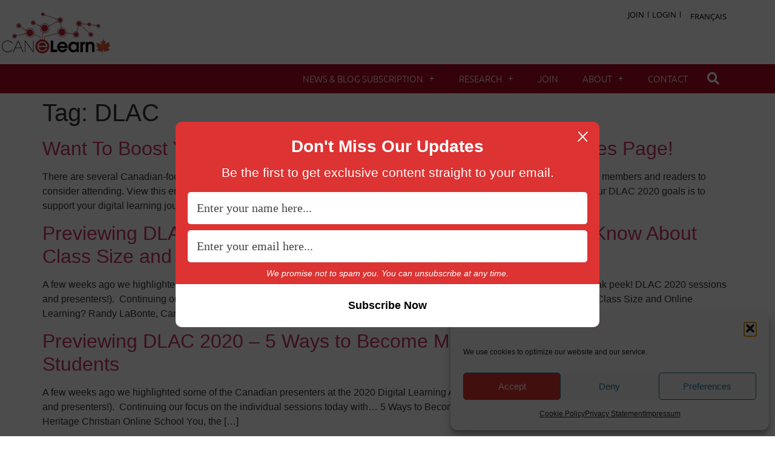

--- FILE ---
content_type: text/html; charset=UTF-8
request_url: https://canelearn.net/tag/dlac/page/2/
body_size: 26120
content:
<!doctype html>
<html dir="ltr" lang="en-CA" prefix="og: https://ogp.me/ns#">
<head>
	<meta charset="UTF-8">
	<meta name="viewport" content="width=device-width, initial-scale=1">
	<link rel="profile" href="https://gmpg.org/xfn/11">
	<title>DLAC - CANeLearn - Page 2</title>
	<style>img:is([sizes="auto" i], [sizes^="auto," i]) { contain-intrinsic-size: 3000px 1500px }</style>
	
		<!-- All in One SEO 4.9.3 - aioseo.com -->
	<meta name="description" content="- Page 2" />
	<meta name="robots" content="noindex, nofollow, max-image-preview:large" />
	<link rel="canonical" href="https://canelearn.net/tag/dlac/page/2/" />
	<link rel="prev" href="https://canelearn.net/tag/dlac/" />
	<link rel="next" href="https://canelearn.net/tag/dlac/page/3/" />
	<meta name="generator" content="All in One SEO (AIOSEO) 4.9.3" />
		<script type="application/ld+json" class="aioseo-schema">
			{"@context":"https:\/\/schema.org","@graph":[{"@type":"BreadcrumbList","@id":"https:\/\/canelearn.net\/tag\/dlac\/page\/2\/#breadcrumblist","itemListElement":[{"@type":"ListItem","@id":"https:\/\/canelearn.net#listItem","position":1,"name":"Home","item":"https:\/\/canelearn.net","nextItem":{"@type":"ListItem","@id":"https:\/\/canelearn.net\/tag\/dlac\/#listItem","name":"DLAC"}},{"@type":"ListItem","@id":"https:\/\/canelearn.net\/tag\/dlac\/#listItem","position":2,"name":"DLAC","item":"https:\/\/canelearn.net\/tag\/dlac\/","nextItem":{"@type":"ListItem","@id":"https:\/\/canelearn.net\/tag\/dlac\/page\/2#listItem","name":"Page 2"},"previousItem":{"@type":"ListItem","@id":"https:\/\/canelearn.net#listItem","name":"Home"}},{"@type":"ListItem","@id":"https:\/\/canelearn.net\/tag\/dlac\/page\/2#listItem","position":3,"name":"Page 2","previousItem":{"@type":"ListItem","@id":"https:\/\/canelearn.net\/tag\/dlac\/#listItem","name":"DLAC"}}]},{"@type":"CollectionPage","@id":"https:\/\/canelearn.net\/tag\/dlac\/page\/2\/#collectionpage","url":"https:\/\/canelearn.net\/tag\/dlac\/page\/2\/","name":"DLAC - CANeLearn - Page 2","description":"- Page 2","inLanguage":"en-CA","isPartOf":{"@id":"https:\/\/canelearn.net\/#website"},"breadcrumb":{"@id":"https:\/\/canelearn.net\/tag\/dlac\/page\/2\/#breadcrumblist"}},{"@type":"Organization","@id":"https:\/\/canelearn.net\/#organization","name":"CANeLearn","description":"The Canadian eLearning Network","url":"https:\/\/canelearn.net\/","logo":{"@type":"ImageObject","url":"https:\/\/canelearn.net\/","@id":"https:\/\/canelearn.net\/tag\/dlac\/page\/2\/#organizationLogo"},"image":{"@id":"https:\/\/canelearn.net\/tag\/dlac\/page\/2\/#organizationLogo"},"sameAs":["https:\/\/www.facebook.com\/CANeLearn\/","https:\/\/twitter.com\/CANeLearn","https:\/\/www.youtube.com\/@CANeLearn"]},{"@type":"WebSite","@id":"https:\/\/canelearn.net\/#website","url":"https:\/\/canelearn.net\/","name":"CANeLearn","description":"The Canadian eLearning Network","inLanguage":"en-CA","publisher":{"@id":"https:\/\/canelearn.net\/#organization"}}]}
		</script>
		<!-- All in One SEO -->

<link rel='dns-prefetch' href='//ajax.googleapis.com' />
<link rel='dns-prefetch' href='//www.google.com' />
<link rel="alternate" type="application/rss+xml" title="CANeLearn &raquo; Feed" href="https://canelearn.net/feed/" />
<link rel="alternate" type="application/rss+xml" title="CANeLearn &raquo; Comments Feed" href="https://canelearn.net/comments/feed/" />
<link rel="alternate" type="application/rss+xml" title="CANeLearn &raquo; DLAC Tag Feed" href="https://canelearn.net/tag/dlac/feed/" />
<script>
window._wpemojiSettings = {"baseUrl":"https:\/\/s.w.org\/images\/core\/emoji\/16.0.1\/72x72\/","ext":".png","svgUrl":"https:\/\/s.w.org\/images\/core\/emoji\/16.0.1\/svg\/","svgExt":".svg","source":{"concatemoji":"https:\/\/canelearn.net\/wp-includes\/js\/wp-emoji-release.min.js?ver=6.8.3"}};
/*! This file is auto-generated */
!function(s,n){var o,i,e;function c(e){try{var t={supportTests:e,timestamp:(new Date).valueOf()};sessionStorage.setItem(o,JSON.stringify(t))}catch(e){}}function p(e,t,n){e.clearRect(0,0,e.canvas.width,e.canvas.height),e.fillText(t,0,0);var t=new Uint32Array(e.getImageData(0,0,e.canvas.width,e.canvas.height).data),a=(e.clearRect(0,0,e.canvas.width,e.canvas.height),e.fillText(n,0,0),new Uint32Array(e.getImageData(0,0,e.canvas.width,e.canvas.height).data));return t.every(function(e,t){return e===a[t]})}function u(e,t){e.clearRect(0,0,e.canvas.width,e.canvas.height),e.fillText(t,0,0);for(var n=e.getImageData(16,16,1,1),a=0;a<n.data.length;a++)if(0!==n.data[a])return!1;return!0}function f(e,t,n,a){switch(t){case"flag":return n(e,"\ud83c\udff3\ufe0f\u200d\u26a7\ufe0f","\ud83c\udff3\ufe0f\u200b\u26a7\ufe0f")?!1:!n(e,"\ud83c\udde8\ud83c\uddf6","\ud83c\udde8\u200b\ud83c\uddf6")&&!n(e,"\ud83c\udff4\udb40\udc67\udb40\udc62\udb40\udc65\udb40\udc6e\udb40\udc67\udb40\udc7f","\ud83c\udff4\u200b\udb40\udc67\u200b\udb40\udc62\u200b\udb40\udc65\u200b\udb40\udc6e\u200b\udb40\udc67\u200b\udb40\udc7f");case"emoji":return!a(e,"\ud83e\udedf")}return!1}function g(e,t,n,a){var r="undefined"!=typeof WorkerGlobalScope&&self instanceof WorkerGlobalScope?new OffscreenCanvas(300,150):s.createElement("canvas"),o=r.getContext("2d",{willReadFrequently:!0}),i=(o.textBaseline="top",o.font="600 32px Arial",{});return e.forEach(function(e){i[e]=t(o,e,n,a)}),i}function t(e){var t=s.createElement("script");t.src=e,t.defer=!0,s.head.appendChild(t)}"undefined"!=typeof Promise&&(o="wpEmojiSettingsSupports",i=["flag","emoji"],n.supports={everything:!0,everythingExceptFlag:!0},e=new Promise(function(e){s.addEventListener("DOMContentLoaded",e,{once:!0})}),new Promise(function(t){var n=function(){try{var e=JSON.parse(sessionStorage.getItem(o));if("object"==typeof e&&"number"==typeof e.timestamp&&(new Date).valueOf()<e.timestamp+604800&&"object"==typeof e.supportTests)return e.supportTests}catch(e){}return null}();if(!n){if("undefined"!=typeof Worker&&"undefined"!=typeof OffscreenCanvas&&"undefined"!=typeof URL&&URL.createObjectURL&&"undefined"!=typeof Blob)try{var e="postMessage("+g.toString()+"("+[JSON.stringify(i),f.toString(),p.toString(),u.toString()].join(",")+"));",a=new Blob([e],{type:"text/javascript"}),r=new Worker(URL.createObjectURL(a),{name:"wpTestEmojiSupports"});return void(r.onmessage=function(e){c(n=e.data),r.terminate(),t(n)})}catch(e){}c(n=g(i,f,p,u))}t(n)}).then(function(e){for(var t in e)n.supports[t]=e[t],n.supports.everything=n.supports.everything&&n.supports[t],"flag"!==t&&(n.supports.everythingExceptFlag=n.supports.everythingExceptFlag&&n.supports[t]);n.supports.everythingExceptFlag=n.supports.everythingExceptFlag&&!n.supports.flag,n.DOMReady=!1,n.readyCallback=function(){n.DOMReady=!0}}).then(function(){return e}).then(function(){var e;n.supports.everything||(n.readyCallback(),(e=n.source||{}).concatemoji?t(e.concatemoji):e.wpemoji&&e.twemoji&&(t(e.twemoji),t(e.wpemoji)))}))}((window,document),window._wpemojiSettings);
</script>
<style id='wp-emoji-styles-inline-css'>

	img.wp-smiley, img.emoji {
		display: inline !important;
		border: none !important;
		box-shadow: none !important;
		height: 1em !important;
		width: 1em !important;
		margin: 0 0.07em !important;
		vertical-align: -0.1em !important;
		background: none !important;
		padding: 0 !important;
	}
</style>
<link rel='stylesheet' id='aioseo/css/src/vue/standalone/blocks/table-of-contents/global.scss-css' href='https://canelearn.net/wp-content/plugins/all-in-one-seo-pack/dist/Lite/assets/css/table-of-contents/global.e90f6d47.css?ver=4.9.3' media='all' />
<style id='global-styles-inline-css'>
:root{--wp--preset--aspect-ratio--square: 1;--wp--preset--aspect-ratio--4-3: 4/3;--wp--preset--aspect-ratio--3-4: 3/4;--wp--preset--aspect-ratio--3-2: 3/2;--wp--preset--aspect-ratio--2-3: 2/3;--wp--preset--aspect-ratio--16-9: 16/9;--wp--preset--aspect-ratio--9-16: 9/16;--wp--preset--color--black: #000000;--wp--preset--color--cyan-bluish-gray: #abb8c3;--wp--preset--color--white: #ffffff;--wp--preset--color--pale-pink: #f78da7;--wp--preset--color--vivid-red: #cf2e2e;--wp--preset--color--luminous-vivid-orange: #ff6900;--wp--preset--color--luminous-vivid-amber: #fcb900;--wp--preset--color--light-green-cyan: #7bdcb5;--wp--preset--color--vivid-green-cyan: #00d084;--wp--preset--color--pale-cyan-blue: #8ed1fc;--wp--preset--color--vivid-cyan-blue: #0693e3;--wp--preset--color--vivid-purple: #9b51e0;--wp--preset--gradient--vivid-cyan-blue-to-vivid-purple: linear-gradient(135deg,rgba(6,147,227,1) 0%,rgb(155,81,224) 100%);--wp--preset--gradient--light-green-cyan-to-vivid-green-cyan: linear-gradient(135deg,rgb(122,220,180) 0%,rgb(0,208,130) 100%);--wp--preset--gradient--luminous-vivid-amber-to-luminous-vivid-orange: linear-gradient(135deg,rgba(252,185,0,1) 0%,rgba(255,105,0,1) 100%);--wp--preset--gradient--luminous-vivid-orange-to-vivid-red: linear-gradient(135deg,rgba(255,105,0,1) 0%,rgb(207,46,46) 100%);--wp--preset--gradient--very-light-gray-to-cyan-bluish-gray: linear-gradient(135deg,rgb(238,238,238) 0%,rgb(169,184,195) 100%);--wp--preset--gradient--cool-to-warm-spectrum: linear-gradient(135deg,rgb(74,234,220) 0%,rgb(151,120,209) 20%,rgb(207,42,186) 40%,rgb(238,44,130) 60%,rgb(251,105,98) 80%,rgb(254,248,76) 100%);--wp--preset--gradient--blush-light-purple: linear-gradient(135deg,rgb(255,206,236) 0%,rgb(152,150,240) 100%);--wp--preset--gradient--blush-bordeaux: linear-gradient(135deg,rgb(254,205,165) 0%,rgb(254,45,45) 50%,rgb(107,0,62) 100%);--wp--preset--gradient--luminous-dusk: linear-gradient(135deg,rgb(255,203,112) 0%,rgb(199,81,192) 50%,rgb(65,88,208) 100%);--wp--preset--gradient--pale-ocean: linear-gradient(135deg,rgb(255,245,203) 0%,rgb(182,227,212) 50%,rgb(51,167,181) 100%);--wp--preset--gradient--electric-grass: linear-gradient(135deg,rgb(202,248,128) 0%,rgb(113,206,126) 100%);--wp--preset--gradient--midnight: linear-gradient(135deg,rgb(2,3,129) 0%,rgb(40,116,252) 100%);--wp--preset--font-size--small: 13px;--wp--preset--font-size--medium: 20px;--wp--preset--font-size--large: 36px;--wp--preset--font-size--x-large: 42px;--wp--preset--spacing--20: 0.44rem;--wp--preset--spacing--30: 0.67rem;--wp--preset--spacing--40: 1rem;--wp--preset--spacing--50: 1.5rem;--wp--preset--spacing--60: 2.25rem;--wp--preset--spacing--70: 3.38rem;--wp--preset--spacing--80: 5.06rem;--wp--preset--shadow--natural: 6px 6px 9px rgba(0, 0, 0, 0.2);--wp--preset--shadow--deep: 12px 12px 50px rgba(0, 0, 0, 0.4);--wp--preset--shadow--sharp: 6px 6px 0px rgba(0, 0, 0, 0.2);--wp--preset--shadow--outlined: 6px 6px 0px -3px rgba(255, 255, 255, 1), 6px 6px rgba(0, 0, 0, 1);--wp--preset--shadow--crisp: 6px 6px 0px rgba(0, 0, 0, 1);}:root { --wp--style--global--content-size: 800px;--wp--style--global--wide-size: 1200px; }:where(body) { margin: 0; }.wp-site-blocks > .alignleft { float: left; margin-right: 2em; }.wp-site-blocks > .alignright { float: right; margin-left: 2em; }.wp-site-blocks > .aligncenter { justify-content: center; margin-left: auto; margin-right: auto; }:where(.wp-site-blocks) > * { margin-block-start: 24px; margin-block-end: 0; }:where(.wp-site-blocks) > :first-child { margin-block-start: 0; }:where(.wp-site-blocks) > :last-child { margin-block-end: 0; }:root { --wp--style--block-gap: 24px; }:root :where(.is-layout-flow) > :first-child{margin-block-start: 0;}:root :where(.is-layout-flow) > :last-child{margin-block-end: 0;}:root :where(.is-layout-flow) > *{margin-block-start: 24px;margin-block-end: 0;}:root :where(.is-layout-constrained) > :first-child{margin-block-start: 0;}:root :where(.is-layout-constrained) > :last-child{margin-block-end: 0;}:root :where(.is-layout-constrained) > *{margin-block-start: 24px;margin-block-end: 0;}:root :where(.is-layout-flex){gap: 24px;}:root :where(.is-layout-grid){gap: 24px;}.is-layout-flow > .alignleft{float: left;margin-inline-start: 0;margin-inline-end: 2em;}.is-layout-flow > .alignright{float: right;margin-inline-start: 2em;margin-inline-end: 0;}.is-layout-flow > .aligncenter{margin-left: auto !important;margin-right: auto !important;}.is-layout-constrained > .alignleft{float: left;margin-inline-start: 0;margin-inline-end: 2em;}.is-layout-constrained > .alignright{float: right;margin-inline-start: 2em;margin-inline-end: 0;}.is-layout-constrained > .aligncenter{margin-left: auto !important;margin-right: auto !important;}.is-layout-constrained > :where(:not(.alignleft):not(.alignright):not(.alignfull)){max-width: var(--wp--style--global--content-size);margin-left: auto !important;margin-right: auto !important;}.is-layout-constrained > .alignwide{max-width: var(--wp--style--global--wide-size);}body .is-layout-flex{display: flex;}.is-layout-flex{flex-wrap: wrap;align-items: center;}.is-layout-flex > :is(*, div){margin: 0;}body .is-layout-grid{display: grid;}.is-layout-grid > :is(*, div){margin: 0;}body{padding-top: 0px;padding-right: 0px;padding-bottom: 0px;padding-left: 0px;}a:where(:not(.wp-element-button)){text-decoration: underline;}:root :where(.wp-element-button, .wp-block-button__link){background-color: #32373c;border-width: 0;color: #fff;font-family: inherit;font-size: inherit;line-height: inherit;padding: calc(0.667em + 2px) calc(1.333em + 2px);text-decoration: none;}.has-black-color{color: var(--wp--preset--color--black) !important;}.has-cyan-bluish-gray-color{color: var(--wp--preset--color--cyan-bluish-gray) !important;}.has-white-color{color: var(--wp--preset--color--white) !important;}.has-pale-pink-color{color: var(--wp--preset--color--pale-pink) !important;}.has-vivid-red-color{color: var(--wp--preset--color--vivid-red) !important;}.has-luminous-vivid-orange-color{color: var(--wp--preset--color--luminous-vivid-orange) !important;}.has-luminous-vivid-amber-color{color: var(--wp--preset--color--luminous-vivid-amber) !important;}.has-light-green-cyan-color{color: var(--wp--preset--color--light-green-cyan) !important;}.has-vivid-green-cyan-color{color: var(--wp--preset--color--vivid-green-cyan) !important;}.has-pale-cyan-blue-color{color: var(--wp--preset--color--pale-cyan-blue) !important;}.has-vivid-cyan-blue-color{color: var(--wp--preset--color--vivid-cyan-blue) !important;}.has-vivid-purple-color{color: var(--wp--preset--color--vivid-purple) !important;}.has-black-background-color{background-color: var(--wp--preset--color--black) !important;}.has-cyan-bluish-gray-background-color{background-color: var(--wp--preset--color--cyan-bluish-gray) !important;}.has-white-background-color{background-color: var(--wp--preset--color--white) !important;}.has-pale-pink-background-color{background-color: var(--wp--preset--color--pale-pink) !important;}.has-vivid-red-background-color{background-color: var(--wp--preset--color--vivid-red) !important;}.has-luminous-vivid-orange-background-color{background-color: var(--wp--preset--color--luminous-vivid-orange) !important;}.has-luminous-vivid-amber-background-color{background-color: var(--wp--preset--color--luminous-vivid-amber) !important;}.has-light-green-cyan-background-color{background-color: var(--wp--preset--color--light-green-cyan) !important;}.has-vivid-green-cyan-background-color{background-color: var(--wp--preset--color--vivid-green-cyan) !important;}.has-pale-cyan-blue-background-color{background-color: var(--wp--preset--color--pale-cyan-blue) !important;}.has-vivid-cyan-blue-background-color{background-color: var(--wp--preset--color--vivid-cyan-blue) !important;}.has-vivid-purple-background-color{background-color: var(--wp--preset--color--vivid-purple) !important;}.has-black-border-color{border-color: var(--wp--preset--color--black) !important;}.has-cyan-bluish-gray-border-color{border-color: var(--wp--preset--color--cyan-bluish-gray) !important;}.has-white-border-color{border-color: var(--wp--preset--color--white) !important;}.has-pale-pink-border-color{border-color: var(--wp--preset--color--pale-pink) !important;}.has-vivid-red-border-color{border-color: var(--wp--preset--color--vivid-red) !important;}.has-luminous-vivid-orange-border-color{border-color: var(--wp--preset--color--luminous-vivid-orange) !important;}.has-luminous-vivid-amber-border-color{border-color: var(--wp--preset--color--luminous-vivid-amber) !important;}.has-light-green-cyan-border-color{border-color: var(--wp--preset--color--light-green-cyan) !important;}.has-vivid-green-cyan-border-color{border-color: var(--wp--preset--color--vivid-green-cyan) !important;}.has-pale-cyan-blue-border-color{border-color: var(--wp--preset--color--pale-cyan-blue) !important;}.has-vivid-cyan-blue-border-color{border-color: var(--wp--preset--color--vivid-cyan-blue) !important;}.has-vivid-purple-border-color{border-color: var(--wp--preset--color--vivid-purple) !important;}.has-vivid-cyan-blue-to-vivid-purple-gradient-background{background: var(--wp--preset--gradient--vivid-cyan-blue-to-vivid-purple) !important;}.has-light-green-cyan-to-vivid-green-cyan-gradient-background{background: var(--wp--preset--gradient--light-green-cyan-to-vivid-green-cyan) !important;}.has-luminous-vivid-amber-to-luminous-vivid-orange-gradient-background{background: var(--wp--preset--gradient--luminous-vivid-amber-to-luminous-vivid-orange) !important;}.has-luminous-vivid-orange-to-vivid-red-gradient-background{background: var(--wp--preset--gradient--luminous-vivid-orange-to-vivid-red) !important;}.has-very-light-gray-to-cyan-bluish-gray-gradient-background{background: var(--wp--preset--gradient--very-light-gray-to-cyan-bluish-gray) !important;}.has-cool-to-warm-spectrum-gradient-background{background: var(--wp--preset--gradient--cool-to-warm-spectrum) !important;}.has-blush-light-purple-gradient-background{background: var(--wp--preset--gradient--blush-light-purple) !important;}.has-blush-bordeaux-gradient-background{background: var(--wp--preset--gradient--blush-bordeaux) !important;}.has-luminous-dusk-gradient-background{background: var(--wp--preset--gradient--luminous-dusk) !important;}.has-pale-ocean-gradient-background{background: var(--wp--preset--gradient--pale-ocean) !important;}.has-electric-grass-gradient-background{background: var(--wp--preset--gradient--electric-grass) !important;}.has-midnight-gradient-background{background: var(--wp--preset--gradient--midnight) !important;}.has-small-font-size{font-size: var(--wp--preset--font-size--small) !important;}.has-medium-font-size{font-size: var(--wp--preset--font-size--medium) !important;}.has-large-font-size{font-size: var(--wp--preset--font-size--large) !important;}.has-x-large-font-size{font-size: var(--wp--preset--font-size--x-large) !important;}
:root :where(.wp-block-pullquote){font-size: 1.5em;line-height: 1.6;}
</style>
<link rel='stylesheet' id='pmpro_frontend_base-css' href='https://canelearn.net/wp-content/plugins/paid-memberships-pro/css/frontend/base.css?ver=3.6.4' media='all' />
<link rel='stylesheet' id='pmpro_frontend_variation_1-css' href='https://canelearn.net/wp-content/plugins/paid-memberships-pro/css/frontend/variation_1.css?ver=3.6.4' media='all' />
<link rel='stylesheet' id='cmplz-general-css' href='https://canelearn.net/wp-content/plugins/complianz-gdpr/assets/css/cookieblocker.min.css?ver=1765918870' media='all' />
<link rel='stylesheet' id='wp-components-css' href='https://canelearn.net/wp-includes/css/dist/components/style.min.css?ver=6.8.3' media='all' />
<link rel='stylesheet' id='godaddy-styles-css' href='https://canelearn.net/wp-content/mu-plugins/vendor/wpex/godaddy-launch/includes/Dependencies/GoDaddy/Styles/build/latest.css?ver=2.0.2' media='all' />
<link rel='stylesheet' id='hello-elementor-theme-style-css' href='https://canelearn.net/wp-content/themes/hello-elementor/assets/css/theme.css?ver=3.4.5' media='all' />
<link rel='stylesheet' id='hello-elementor-child-style-css' href='https://canelearn.net/wp-content/themes/hello-theme-child/style.css?ver=1.0.0' media='all' />
<link rel='stylesheet' id='hello-elementor-css' href='https://canelearn.net/wp-content/themes/hello-elementor/assets/css/reset.css?ver=3.4.5' media='all' />
<link rel='stylesheet' id='hello-elementor-header-footer-css' href='https://canelearn.net/wp-content/themes/hello-elementor/assets/css/header-footer.css?ver=3.4.5' media='all' />
<link rel='stylesheet' id='elementor-frontend-css' href='https://canelearn.net/wp-content/plugins/elementor/assets/css/frontend.min.css?ver=3.34.2' media='all' />
<link rel='stylesheet' id='widget-image-css' href='https://canelearn.net/wp-content/plugins/elementor/assets/css/widget-image.min.css?ver=3.34.2' media='all' />
<link rel='stylesheet' id='widget-nav-menu-css' href='https://canelearn.net/wp-content/plugins/elementor-pro/assets/css/widget-nav-menu.min.css?ver=3.34.1' media='all' />
<link rel='stylesheet' id='widget-search-form-css' href='https://canelearn.net/wp-content/plugins/elementor-pro/assets/css/widget-search-form.min.css?ver=3.34.1' media='all' />
<link rel='stylesheet' id='elementor-icons-shared-0-css' href='https://canelearn.net/wp-content/plugins/elementor/assets/lib/font-awesome/css/fontawesome.min.css?ver=5.15.3' media='all' />
<link rel='stylesheet' id='elementor-icons-fa-solid-css' href='https://canelearn.net/wp-content/plugins/elementor/assets/lib/font-awesome/css/solid.min.css?ver=5.15.3' media='all' />
<link rel='stylesheet' id='e-sticky-css' href='https://canelearn.net/wp-content/plugins/elementor-pro/assets/css/modules/sticky.min.css?ver=3.34.1' media='all' />
<link rel='stylesheet' id='elementor-icons-css' href='https://canelearn.net/wp-content/plugins/elementor/assets/lib/eicons/css/elementor-icons.min.css?ver=5.46.0' media='all' />
<link rel='stylesheet' id='elementor-post-984-css' href='https://canelearn.net/wp-content/uploads/elementor/css/post-984.css?ver=1769014977' media='all' />
<link rel='stylesheet' id='cpel-language-switcher-css' href='https://canelearn.net/wp-content/plugins/connect-polylang-elementor/assets/css/language-switcher.min.css?ver=2.5.5' media='all' />
<link rel='stylesheet' id='font-awesome-5-all-css' href='https://canelearn.net/wp-content/plugins/elementor/assets/lib/font-awesome/css/all.min.css?ver=3.34.2' media='all' />
<link rel='stylesheet' id='font-awesome-4-shim-css' href='https://canelearn.net/wp-content/plugins/elementor/assets/lib/font-awesome/css/v4-shims.min.css?ver=3.34.2' media='all' />
<link rel='stylesheet' id='elementor-post-65-css' href='https://canelearn.net/wp-content/uploads/elementor/css/post-65.css?ver=1769014977' media='all' />
<link rel='stylesheet' id='sib-front-css-css' href='https://canelearn.net/wp-content/plugins/mailin/css/mailin-front.css?ver=6.8.3' media='all' />
<link rel='stylesheet' id='elementor-gf-local-ubuntu-css' href='https://canelearn.net/wp-content/uploads/elementor/google-fonts/css/ubuntu.css?ver=1742301067' media='all' />
<link rel='stylesheet' id='elementor-gf-local-opensans-css' href='https://canelearn.net/wp-content/uploads/elementor/google-fonts/css/opensans.css?ver=1742301237' media='all' />
<script src="https://canelearn.net/wp-content/plugins/google-analytics-for-wordpress/assets/js/frontend-gtag.min.js?ver=9.11.1" id="monsterinsights-frontend-script-js" async data-wp-strategy="async"></script>
<script data-cfasync="false" data-wpfc-render="false" id='monsterinsights-frontend-script-js-extra'>var monsterinsights_frontend = {"js_events_tracking":"true","download_extensions":"doc,pdf,ppt,zip,xls,docx,pptx,xlsx","inbound_paths":"[{\"path\":\"\\\/go\\\/\",\"label\":\"affiliate\"},{\"path\":\"\\\/recommend\\\/\",\"label\":\"affiliate\"}]","home_url":"https:\/\/canelearn.net","hash_tracking":"false","v4_id":"G-HVJPTVJFML"};</script>
<script src="https://canelearn.net/wp-includes/js/jquery/jquery.min.js?ver=3.7.1" id="jquery-core-js"></script>
<script src="https://canelearn.net/wp-includes/js/jquery/jquery-migrate.min.js?ver=3.4.1" id="jquery-migrate-js"></script>
<script src="https://canelearn.net/wp-content/plugins/elementor/assets/lib/font-awesome/js/v4-shims.min.js?ver=3.34.2" id="font-awesome-4-shim-js"></script>
<script id="sib-front-js-js-extra">
var sibErrMsg = {"invalidMail":"Please fill out valid email address","requiredField":"Please fill out required fields","invalidDateFormat":"Please fill out valid date format","invalidSMSFormat":"Please fill out valid phone number"};
var ajax_sib_front_object = {"ajax_url":"https:\/\/canelearn.net\/wp-admin\/admin-ajax.php","ajax_nonce":"642b811fa3","flag_url":"https:\/\/canelearn.net\/wp-content\/plugins\/mailin\/img\/flags\/"};
</script>
<script src="https://canelearn.net/wp-content/plugins/mailin/js/mailin-front.js?ver=1768878205" id="sib-front-js-js"></script>
<link rel="https://api.w.org/" href="https://canelearn.net/wp-json/" /><link rel="alternate" title="JSON" type="application/json" href="https://canelearn.net/wp-json/wp/v2/tags/470" /><link rel="EditURI" type="application/rsd+xml" title="RSD" href="https://canelearn.net/xmlrpc.php?rsd" />
<meta name="generator" content="WordPress 6.8.3" />
<style id="pmpro_colors">:root {
	--pmpro--color--base: #ffffff;
	--pmpro--color--contrast: #222222;
	--pmpro--color--accent: #0c3d54;
	--pmpro--color--accent--variation: hsl( 199,75%,28.5% );
	--pmpro--color--border--variation: hsl( 0,0%,91% );
}</style>			<style>.cmplz-hidden {
					display: none !important;
				}</style><meta name="generator" content="Elementor 3.34.2; features: additional_custom_breakpoints; settings: css_print_method-external, google_font-enabled, font_display-auto">
<script type="text/javascript" src="https://cdn.brevo.com/js/sdk-loader.js" async></script>
<script type="text/javascript">
  window.Brevo = window.Brevo || [];
  window.Brevo.push(['init', {"client_key":"z8jtwkflb8f78ei0kfreggdp","email_id":null,"push":{"customDomain":"https:\/\/canelearn.net\/wp-content\/plugins\/mailin\/"},"service_worker_url":"wonderpush-worker-loader.min.js?webKey=c6f8eabd3dd775038e5cc4197363dfe8559129600c9efd97a84784a3ce6b7c9c","frame_url":"brevo-frame.html"}]);
</script><script type="text/javascript" src="https://cdn.by.wonderpush.com/sdk/1.1/wonderpush-loader.min.js" async></script>
<script type="text/javascript">
  window.WonderPush = window.WonderPush || [];
  window.WonderPush.push(['init', {"customDomain":"https:\/\/canelearn.net\/wp-content\/plugins\/mailin\/","serviceWorkerUrl":"wonderpush-worker-loader.min.js?webKey=c6f8eabd3dd775038e5cc4197363dfe8559129600c9efd97a84784a3ce6b7c9c","frameUrl":"wonderpush.min.html","webKey":"c6f8eabd3dd775038e5cc4197363dfe8559129600c9efd97a84784a3ce6b7c9c"}]);
</script>			<style>
				.e-con.e-parent:nth-of-type(n+4):not(.e-lazyloaded):not(.e-no-lazyload),
				.e-con.e-parent:nth-of-type(n+4):not(.e-lazyloaded):not(.e-no-lazyload) * {
					background-image: none !important;
				}
				@media screen and (max-height: 1024px) {
					.e-con.e-parent:nth-of-type(n+3):not(.e-lazyloaded):not(.e-no-lazyload),
					.e-con.e-parent:nth-of-type(n+3):not(.e-lazyloaded):not(.e-no-lazyload) * {
						background-image: none !important;
					}
				}
				@media screen and (max-height: 640px) {
					.e-con.e-parent:nth-of-type(n+2):not(.e-lazyloaded):not(.e-no-lazyload),
					.e-con.e-parent:nth-of-type(n+2):not(.e-lazyloaded):not(.e-no-lazyload) * {
						background-image: none !important;
					}
				}
			</style>
			<link rel="icon" href="https://canelearn.net/wp-content/uploads/2019/12/cropped-CAN-e-Learn-logo_icon-32x32.png" sizes="32x32" />
<link rel="icon" href="https://canelearn.net/wp-content/uploads/2019/12/cropped-CAN-e-Learn-logo_icon-192x192.png" sizes="192x192" />
<link rel="apple-touch-icon" href="https://canelearn.net/wp-content/uploads/2019/12/cropped-CAN-e-Learn-logo_icon-180x180.png" />
<meta name="msapplication-TileImage" content="https://canelearn.net/wp-content/uploads/2019/12/cropped-CAN-e-Learn-logo_icon-270x270.png" />
</head>
<body data-rsssl=1 data-cmplz=1 class="pmpro-variation_1 archive paged tag tag-dlac tag-470 wp-custom-logo wp-embed-responsive paged-2 tag-paged-2 wp-theme-hello-elementor wp-child-theme-hello-theme-child ally-default hello-elementor-default elementor-default elementor-kit-984">


<a class="skip-link screen-reader-text" href="#content">Skip to content</a>

		<header data-elementor-type="header" data-elementor-id="65" class="elementor elementor-65 elementor-location-header" data-elementor-post-type="elementor_library">
					<section class="elementor-section elementor-top-section elementor-element elementor-element-9769cce elementor-section-stretched elementor-section-full_width elementor-section-height-default elementor-section-height-default" data-id="9769cce" data-element_type="section" data-settings="{&quot;stretch_section&quot;:&quot;section-stretched&quot;,&quot;background_background&quot;:&quot;classic&quot;}">
						<div class="elementor-container elementor-column-gap-no">
					<div class="elementor-column elementor-col-100 elementor-top-column elementor-element elementor-element-443701a" data-id="443701a" data-element_type="column">
			<div class="elementor-widget-wrap elementor-element-populated">
						<section class="elementor-section elementor-inner-section elementor-element elementor-element-d62e000 elementor-section-boxed elementor-section-height-default elementor-section-height-default" data-id="d62e000" data-element_type="section">
						<div class="elementor-container elementor-column-gap-default">
					<div class="elementor-column elementor-col-100 elementor-inner-column elementor-element elementor-element-f45c72c" data-id="f45c72c" data-element_type="column">
			<div class="elementor-widget-wrap elementor-element-populated">
						<div class="elementor-element elementor-element-91e4742 elementor-align-right elementor-widget__width-auto displayNone elementor-widget elementor-widget-button" data-id="91e4742" data-element_type="widget" data-widget_type="button.default">
				<div class="elementor-widget-container">
									<div class="elementor-button-wrapper">
					<a class="elementor-button elementor-button-link elementor-size-sm" href="#">
						<span class="elementor-button-content-wrapper">
									<span class="elementor-button-text">Join</span>
					</span>
					</a>
				</div>
								</div>
				</div>
				<div class="elementor-element elementor-element-c9336e8 elementor-align-right elementor-widget__width-auto elementor-widget elementor-widget-button" data-id="c9336e8" data-element_type="widget" data-widget_type="button.default">
				<div class="elementor-widget-container">
									<div class="elementor-button-wrapper">
					<a class="elementor-button elementor-button-link elementor-size-sm" href="#elementor-action%3Aaction%3Dpopup%3Aopen%26settings%3DeyJpZCI6IjEzMCIsInRvZ2dsZSI6ZmFsc2V9">
						<span class="elementor-button-content-wrapper">
									<span class="elementor-button-text">Login</span>
					</span>
					</a>
				</div>
								</div>
				</div>
				<div class="elementor-element elementor-element-895c27f cpel-switcher--align-right elementor-widget__width-auto cpel-switcher--layout-horizontal elementor-widget elementor-widget-polylang-language-switcher" data-id="895c27f" data-element_type="widget" data-widget_type="polylang-language-switcher.default">
				<div class="elementor-widget-container">
					<nav class="cpel-switcher__nav"><ul class="cpel-switcher__list"><li class="cpel-switcher__lang"><a lang="fr-CA" hreflang="fr-CA" href="https://canelearn.net/fr/accueil/"><span class="cpel-switcher__name">Français</span></a></li></ul></nav>				</div>
				</div>
				<div class="elementor-element elementor-element-4e6f746 elementor-widget__width-inherit elementor-widget elementor-widget-theme-site-logo elementor-widget-image" data-id="4e6f746" data-element_type="widget" data-widget_type="theme-site-logo.default">
				<div class="elementor-widget-container">
											<a href="https://canelearn.net">
			<img width="250" height="105" src="https://canelearn.net/wp-content/uploads/2019/12/CAN-e-Learn-logo.png" class="attachment-full size-full wp-image-68" alt="" />				</a>
											</div>
				</div>
					</div>
		</div>
					</div>
		</section>
				<nav class="elementor-section elementor-inner-section elementor-element elementor-element-cb1b961 elementor-section-boxed elementor-section-height-default elementor-section-height-default" data-id="cb1b961" data-element_type="section" data-settings="{&quot;background_background&quot;:&quot;classic&quot;,&quot;sticky&quot;:&quot;top&quot;,&quot;sticky_on&quot;:[&quot;desktop&quot;],&quot;sticky_offset&quot;:0,&quot;sticky_effects_offset&quot;:0,&quot;sticky_anchor_link_offset&quot;:0}">
						<div class="elementor-container elementor-column-gap-no">
					<div class="elementor-column elementor-col-100 elementor-inner-column elementor-element elementor-element-65caefa" data-id="65caefa" data-element_type="column">
			<div class="elementor-widget-wrap elementor-element-populated">
						<div class="elementor-element elementor-element-e49b717 elementor-nav-menu__align-end elementor-nav-menu--stretch elementor-nav-menu--dropdown-mobile elementor-widget__width-auto elementor-nav-menu__text-align-aside elementor-nav-menu--toggle elementor-nav-menu--burger elementor-widget elementor-widget-nav-menu" data-id="e49b717" data-element_type="widget" data-settings="{&quot;full_width&quot;:&quot;stretch&quot;,&quot;submenu_icon&quot;:{&quot;value&quot;:&quot;&lt;i class=\&quot;fas e-plus-icon\&quot; aria-hidden=\&quot;true\&quot;&gt;&lt;\/i&gt;&quot;,&quot;library&quot;:&quot;&quot;},&quot;layout&quot;:&quot;horizontal&quot;,&quot;toggle&quot;:&quot;burger&quot;}" data-widget_type="nav-menu.default">
				<div class="elementor-widget-container">
								<nav aria-label="Menu" class="elementor-nav-menu--main elementor-nav-menu__container elementor-nav-menu--layout-horizontal e--pointer-underline e--animation-fade">
				<ul id="menu-1-e49b717" class="elementor-nav-menu"><li class="menu-item menu-item-type-post_type menu-item-object-page menu-item-has-children menu-item-204"><a href="https://canelearn.net/home/news/" class="elementor-item">News &amp; Blog Subscription</a>
<ul class="sub-menu elementor-nav-menu--dropdown">
	<li class="menu-item menu-item-type-custom menu-item-object-custom menu-item-24559"><a href="https://canelearn.net/blog/" class="elementor-sub-item">Conversations</a></li>
	<li class="menu-item menu-item-type-post_type menu-item-object-page menu-item-261"><a href="https://canelearn.net/home/news/newsletters/" class="elementor-sub-item">Newsletters</a></li>
</ul>
</li>
<li class="menu-item menu-item-type-post_type menu-item-object-page menu-item-has-children menu-item-115"><a href="https://canelearn.net/home/research/" class="elementor-item">Research</a>
<ul class="sub-menu elementor-nav-menu--dropdown">
	<li class="menu-item menu-item-type-post_type menu-item-object-page menu-item-117"><a href="https://canelearn.net/home/research/state-of-nation/" class="elementor-sub-item">State of the Nation</a></li>
	<li class="menu-item menu-item-type-post_type menu-item-object-page menu-item-114"><a href="https://canelearn.net/home/research/projects/" class="elementor-sub-item">Projects</a></li>
</ul>
</li>
<li class="menu-item menu-item-type-post_type menu-item-object-page menu-item-20350"><a href="https://canelearn.net/home/membership-levels/" class="elementor-item">Join</a></li>
<li class="menu-item menu-item-type-post_type menu-item-object-page menu-item-has-children menu-item-105"><a href="https://canelearn.net/home/about/" class="elementor-item">About</a>
<ul class="sub-menu elementor-nav-menu--dropdown">
	<li class="menu-item menu-item-type-post_type menu-item-object-page menu-item-1030"><a href="https://canelearn.net/home/about/canelearn-board-of-directors/" class="elementor-sub-item">CANeLearn Board of Directors</a></li>
	<li class="menu-item menu-item-type-post_type menu-item-object-page menu-item-1029"><a href="https://canelearn.net/home/about/members/" class="elementor-sub-item">Members</a></li>
	<li class="menu-item menu-item-type-post_type menu-item-object-page menu-item-privacy-policy menu-item-21809"><a rel="privacy-policy" href="https://canelearn.net/home/about/privacy-statement/" class="elementor-sub-item">Privacy Statement</a></li>
	<li class="menu-item menu-item-type-post_type menu-item-object-page menu-item-21780"><a href="https://canelearn.net/home/about/cookie-policy-ca/" class="elementor-sub-item">Cookie Policy (CA)</a></li>
	<li class="menu-item menu-item-type-post_type menu-item-object-page menu-item-22573"><a href="https://canelearn.net/terms-conditions/" class="elementor-sub-item">Terms &#038; conditions</a></li>
</ul>
</li>
<li class="menu-item menu-item-type-post_type menu-item-object-page menu-item-110"><a href="https://canelearn.net/home/contact/" class="elementor-item">Contact</a></li>
</ul>			</nav>
					<div class="elementor-menu-toggle" role="button" tabindex="0" aria-label="Menu Toggle" aria-expanded="false">
			<i aria-hidden="true" role="presentation" class="elementor-menu-toggle__icon--open eicon-menu-bar"></i><i aria-hidden="true" role="presentation" class="elementor-menu-toggle__icon--close eicon-close"></i>		</div>
					<nav class="elementor-nav-menu--dropdown elementor-nav-menu__container" aria-hidden="true">
				<ul id="menu-2-e49b717" class="elementor-nav-menu"><li class="menu-item menu-item-type-post_type menu-item-object-page menu-item-has-children menu-item-204"><a href="https://canelearn.net/home/news/" class="elementor-item" tabindex="-1">News &amp; Blog Subscription</a>
<ul class="sub-menu elementor-nav-menu--dropdown">
	<li class="menu-item menu-item-type-custom menu-item-object-custom menu-item-24559"><a href="https://canelearn.net/blog/" class="elementor-sub-item" tabindex="-1">Conversations</a></li>
	<li class="menu-item menu-item-type-post_type menu-item-object-page menu-item-261"><a href="https://canelearn.net/home/news/newsletters/" class="elementor-sub-item" tabindex="-1">Newsletters</a></li>
</ul>
</li>
<li class="menu-item menu-item-type-post_type menu-item-object-page menu-item-has-children menu-item-115"><a href="https://canelearn.net/home/research/" class="elementor-item" tabindex="-1">Research</a>
<ul class="sub-menu elementor-nav-menu--dropdown">
	<li class="menu-item menu-item-type-post_type menu-item-object-page menu-item-117"><a href="https://canelearn.net/home/research/state-of-nation/" class="elementor-sub-item" tabindex="-1">State of the Nation</a></li>
	<li class="menu-item menu-item-type-post_type menu-item-object-page menu-item-114"><a href="https://canelearn.net/home/research/projects/" class="elementor-sub-item" tabindex="-1">Projects</a></li>
</ul>
</li>
<li class="menu-item menu-item-type-post_type menu-item-object-page menu-item-20350"><a href="https://canelearn.net/home/membership-levels/" class="elementor-item" tabindex="-1">Join</a></li>
<li class="menu-item menu-item-type-post_type menu-item-object-page menu-item-has-children menu-item-105"><a href="https://canelearn.net/home/about/" class="elementor-item" tabindex="-1">About</a>
<ul class="sub-menu elementor-nav-menu--dropdown">
	<li class="menu-item menu-item-type-post_type menu-item-object-page menu-item-1030"><a href="https://canelearn.net/home/about/canelearn-board-of-directors/" class="elementor-sub-item" tabindex="-1">CANeLearn Board of Directors</a></li>
	<li class="menu-item menu-item-type-post_type menu-item-object-page menu-item-1029"><a href="https://canelearn.net/home/about/members/" class="elementor-sub-item" tabindex="-1">Members</a></li>
	<li class="menu-item menu-item-type-post_type menu-item-object-page menu-item-privacy-policy menu-item-21809"><a rel="privacy-policy" href="https://canelearn.net/home/about/privacy-statement/" class="elementor-sub-item" tabindex="-1">Privacy Statement</a></li>
	<li class="menu-item menu-item-type-post_type menu-item-object-page menu-item-21780"><a href="https://canelearn.net/home/about/cookie-policy-ca/" class="elementor-sub-item" tabindex="-1">Cookie Policy (CA)</a></li>
	<li class="menu-item menu-item-type-post_type menu-item-object-page menu-item-22573"><a href="https://canelearn.net/terms-conditions/" class="elementor-sub-item" tabindex="-1">Terms &#038; conditions</a></li>
</ul>
</li>
<li class="menu-item menu-item-type-post_type menu-item-object-page menu-item-110"><a href="https://canelearn.net/home/contact/" class="elementor-item" tabindex="-1">Contact</a></li>
</ul>			</nav>
						</div>
				</div>
				<div class="elementor-element elementor-element-e286745 elementor-search-form--skin-full_screen elementor-widget__width-auto elementor-widget elementor-widget-search-form" data-id="e286745" data-element_type="widget" data-settings="{&quot;skin&quot;:&quot;full_screen&quot;}" data-widget_type="search-form.default">
				<div class="elementor-widget-container">
							<search role="search">
			<form class="elementor-search-form" action="https://canelearn.net/" method="get">
												<div class="elementor-search-form__toggle" role="button" tabindex="0" aria-label="Search">
					<i aria-hidden="true" class="fas fa-search"></i>				</div>
								<div class="elementor-search-form__container">
					<label class="elementor-screen-only" for="elementor-search-form-e286745">Search</label>

					
					<input id="elementor-search-form-e286745" placeholder="Search..." class="elementor-search-form__input" type="search" name="s" value="">
					
					
										<div class="dialog-lightbox-close-button dialog-close-button" role="button" tabindex="0" aria-label="Close this search box.">
						<i aria-hidden="true" class="eicon-close"></i>					</div>
									</div>
			</form>
		</search>
						</div>
				</div>
					</div>
		</div>
					</div>
		</nav>
					</div>
		</div>
					</div>
		</section>
				</header>
		<main id="content" class="site-main">

			<div class="page-header">
			<h1 class="entry-title">Tag: <span>DLAC</span></h1>		</div>
	
	<div class="page-content">
					<article class="post">
				<h2 class="entry-title"><a href="https://canelearn.net/2020/01/11/want-to-boost-your-dlac-experience-check-out-our-resources-page/">Want To Boost Your DLAC Experience? Check Out Our Resources Page!</a></h2><p>There are several Canadian-focused presentations and Canadian presenters at this conference, which CANeLearn encourages its members and readers to consider attending. View this email in your browser Digital learning resources to help you get the most out of DLAC 2020! One of our DLAC 2020 goals is to support your digital learning journey before and [&hellip;]</p>
			</article>
					<article class="post">
				<h2 class="entry-title"><a href="https://canelearn.net/2020/01/10/previewing-dlac-2020-how-many-is-too-many-what-do-we-know-about-class-size-and-online-learning/">Previewing DLAC 2020 &#8211; How Many Is Too Many: What Do We Know About Class Size and Online Learning?</a></h2><p>A few weeks ago we highlighted some of the Canadian presenters at the 2020 Digital Learning Annual Conference (see Get a sneak peek! DLAC 2020 sessions and presenters!).  Continuing our focus on the individual sessions today with&#8230; How Many Is Too Many: What Do We Know About Class Size and Online Learning? Randy LaBonte, Canadian [&hellip;]</p>
			</article>
					<article class="post">
				<h2 class="entry-title"><a href="https://canelearn.net/2020/01/09/previewing-dlac-2020-5-ways-to-become-more-proactive-with-your-online-students/">Previewing DLAC 2020 &#8211; 5 Ways to Become More Proactive With Your Online Students</a></h2><p>A few weeks ago we highlighted some of the Canadian presenters at the 2020 Digital Learning Annual Conference (see Get a sneak peek! DLAC 2020 sessions and presenters!).  Continuing our focus on the individual sessions today with&#8230; 5 Ways to Become More Proactive With Your Online Students Richard Bitgood, Heritage Christian Online School You, the [&hellip;]</p>
			</article>
					<article class="post">
				<h2 class="entry-title"><a href="https://canelearn.net/2020/01/07/previewing-dlac-2020-canadian-e-learning-roundup-leadership-perspectives-policy-and-practices-from-canada/">Previewing DLAC 2020 &#8211; Canadian e-Learning Roundup: Leadership Perspectives, Policy, and Practices from Canada</a></h2><p>A few weeks ago we highlighted some of the Canadian presenters at the 2020 Digital Learning Annual Conference (see Get a sneak peek! DLAC 2020 sessions and presenters!).  Over the next couple of weeks we wanted to focus on each of the individual sessions by Canadian presenters.  We start today with&#8230; Canadian e-Learning Roundup: Leadership [&hellip;]</p>
			</article>
					<article class="post">
				<h2 class="entry-title"><a href="https://canelearn.net/2019/12/20/one-simple-trick-for-getting-the-most-out-of-dlac-%f0%9f%92%ab/">One Simple Trick For Getting The Most Out Of DLAC ?</a></h2><p>Join CANeLearn in attending the Digital Learning Annual Conference. View this email in your browser Want to get the most of out DLAC 2020? A good starting point is this: come for the start, and stay to the finish. Does this seem obvious? Maybe so, but we&#8217;ve observed in many conferences that many people arrive [&hellip;]</p>
			</article>
					<article class="post">
				<h2 class="entry-title"><a href="https://canelearn.net/2019/12/05/check-out-the-sponsors-of-dlac-2020/">Check Out The Sponsors Of DLAC 2020!</a></h2><p>CANeLearn continues to encourage Canadian e-learning programs to consider attending the DLAC 2020 conference in February.  There will be a number of presentations focused on Canadian content, including several by CANeLearn’s CEO, Randy LaBonte (see the current list here). View this email in your browser We are thrilled to announce our early Sponsors for DLAC 2020! [&hellip;]</p>
			</article>
					<article class="post">
				<h2 class="entry-title"><a href="https://canelearn.net/2019/11/20/get-a-sneak-peek-dlac-2020-sessions-and-presenters/">Get a sneak peek! DLAC 2020 sessions and presenters!</a></h2><p>The initial presenters for the DLAC 2020 conference have been announced and we see some interesting Canadian content (including CANeLearn&#8217;s CEO, Randy LaBonte).  See the list we were able to identify below: Jeff Allison, Hamilton-Wentworth District School Board eLearning/Online Learning in High School Richard Bitgood, Heritage Christian Online School 5 Ways to Become More Proactive [&hellip;]</p>
			</article>
					<article class="post">
				<h2 class="entry-title"><a href="https://canelearn.net/2019/10/30/act-now-%f0%9f%94%8a-register-for-dlac2020-to-save/">Act Now! ? Register For #DLAC2020 To Save!</a></h2><p>Join CANeLearn in attending the Digital Learning Annual Conference.  And be sure to register now to take advantage of these savings. View this email in your browser Explore and share digital learning strategies and challenges at #DLAC2020 The time is now! Take advantage of the Early Bird registration to attend the Digital Learning Annual Conference (DLAC). The Early [&hellip;]</p>
			</article>
					<article class="post">
				<h2 class="entry-title"><a href="https://canelearn.net/2019/10/24/join-over-700-educators-at-dlac-2020-register-today-to-save-%f0%9f%99%8c/">Join Over 700 Educators At DLAC 2020! Register Today To Save! ?</a></h2><p>Join CANeLearn in attending the Digital Learning Annual Conference. View this email in your browser Join over 700 digital learning educators at #DLAC2020 The clock is ticking to take advantage of the Early Bird registration to attend the Digital Learning Annual Conference (DLAC). The Early Bird rate of $549 runs through Friday, November 1st. Register now and [&hellip;]</p>
			</article>
					<article class="post">
				<h2 class="entry-title"><a href="https://canelearn.net/2019/10/09/the-early-bird-catches-the-savings-%f0%9f%92%b8-register-for-dlac-today/">The Early Bird Catches The Savings! ? Register For DLAC Today!</a></h2><p>Please note the up-coming deadline for the Digital Learning Annual Conference. DLAC is an event that we continue to encourage Canadian K-12 distance, online, and/or blended learning programs to consider participating in. View this email in your browser Three weeks left to take advantage of Early Bird Pricing! #DLAC2020 What’s better than registering to attend [&hellip;]</p>
			</article>
			</div>

			<nav class="pagination">
			<div class="nav-previous"><a href="https://canelearn.net/tag/dlac/" ><span class="meta-nav">&larr;</span> Previous</a></div>
			<div class="nav-next"><a href="https://canelearn.net/tag/dlac/page/3/" >Next <span class="meta-nav">&rarr;</span></a></div>
		</nav>
	
</main>
<footer id="site-footer" class="site-footer">
	</footer>

<script type="speculationrules">
{"prefetch":[{"source":"document","where":{"and":[{"href_matches":"\/*"},{"not":{"href_matches":["\/wp-*.php","\/wp-admin\/*","\/wp-content\/uploads\/*","\/wp-content\/*","\/wp-content\/plugins\/*","\/wp-content\/themes\/hello-theme-child\/*","\/wp-content\/themes\/hello-elementor\/*","\/*\\?(.+)"]}},{"not":{"selector_matches":"a[rel~=\"nofollow\"]"}},{"not":{"selector_matches":".no-prefetch, .no-prefetch a"}}]},"eagerness":"conservative"}]}
</script>
		<!-- Memberships powered by Paid Memberships Pro v3.6.4. -->
	
<!-- Consent Management powered by Complianz | GDPR/CCPA Cookie Consent https://wordpress.org/plugins/complianz-gdpr -->
<div id="cmplz-cookiebanner-container"><div class="cmplz-cookiebanner cmplz-hidden banner-1 bottom-right-minimal optin cmplz-bottom-right cmplz-categories-type-view-preferences" aria-modal="true" data-nosnippet="true" role="dialog" aria-live="polite" aria-labelledby="cmplz-header-1-optin" aria-describedby="cmplz-message-1-optin">
	<div class="cmplz-header">
		<div class="cmplz-logo"></div>
		<div class="cmplz-title" id="cmplz-header-1-optin">Manage Cookie Consent</div>
		<div class="cmplz-close" tabindex="0" role="button" aria-label="Close dialogue">
			<svg aria-hidden="true" focusable="false" data-prefix="fas" data-icon="times" class="svg-inline--fa fa-times fa-w-11" role="img" xmlns="http://www.w3.org/2000/svg" viewBox="0 0 352 512"><path fill="currentColor" d="M242.72 256l100.07-100.07c12.28-12.28 12.28-32.19 0-44.48l-22.24-22.24c-12.28-12.28-32.19-12.28-44.48 0L176 189.28 75.93 89.21c-12.28-12.28-32.19-12.28-44.48 0L9.21 111.45c-12.28 12.28-12.28 32.19 0 44.48L109.28 256 9.21 356.07c-12.28 12.28-12.28 32.19 0 44.48l22.24 22.24c12.28 12.28 32.2 12.28 44.48 0L176 322.72l100.07 100.07c12.28 12.28 32.2 12.28 44.48 0l22.24-22.24c12.28-12.28 12.28-32.19 0-44.48L242.72 256z"></path></svg>
		</div>
	</div>

	<div class="cmplz-divider cmplz-divider-header"></div>
	<div class="cmplz-body">
		<div class="cmplz-message" id="cmplz-message-1-optin">We use cookies to optimize our website and our service.</div>
		<!-- categories start -->
		<div class="cmplz-categories">
			<details class="cmplz-category cmplz-functional" >
				<summary>
						<span class="cmplz-category-header">
							<span class="cmplz-category-title">Functional</span>
							<span class='cmplz-always-active'>
								<span class="cmplz-banner-checkbox">
									<input type="checkbox"
										   id="cmplz-functional-optin"
										   data-category="cmplz_functional"
										   class="cmplz-consent-checkbox cmplz-functional"
										   size="40"
										   value="1"/>
									<label class="cmplz-label" for="cmplz-functional-optin"><span class="screen-reader-text">Functional</span></label>
								</span>
								Always active							</span>
							<span class="cmplz-icon cmplz-open">
								<svg xmlns="http://www.w3.org/2000/svg" viewBox="0 0 448 512"  height="18" ><path d="M224 416c-8.188 0-16.38-3.125-22.62-9.375l-192-192c-12.5-12.5-12.5-32.75 0-45.25s32.75-12.5 45.25 0L224 338.8l169.4-169.4c12.5-12.5 32.75-12.5 45.25 0s12.5 32.75 0 45.25l-192 192C240.4 412.9 232.2 416 224 416z"/></svg>
							</span>
						</span>
				</summary>
				<div class="cmplz-description">
					<span class="cmplz-description-functional">The technical storage or access is strictly necessary for the legitimate purpose of enabling the use of a specific service explicitly requested by the subscriber or user, or for the sole purpose of carrying out the transmission of a communication over an electronic communications network.</span>
				</div>
			</details>

			<details class="cmplz-category cmplz-preferences" >
				<summary>
						<span class="cmplz-category-header">
							<span class="cmplz-category-title">Preferences</span>
							<span class="cmplz-banner-checkbox">
								<input type="checkbox"
									   id="cmplz-preferences-optin"
									   data-category="cmplz_preferences"
									   class="cmplz-consent-checkbox cmplz-preferences"
									   size="40"
									   value="1"/>
								<label class="cmplz-label" for="cmplz-preferences-optin"><span class="screen-reader-text">Preferences</span></label>
							</span>
							<span class="cmplz-icon cmplz-open">
								<svg xmlns="http://www.w3.org/2000/svg" viewBox="0 0 448 512"  height="18" ><path d="M224 416c-8.188 0-16.38-3.125-22.62-9.375l-192-192c-12.5-12.5-12.5-32.75 0-45.25s32.75-12.5 45.25 0L224 338.8l169.4-169.4c12.5-12.5 32.75-12.5 45.25 0s12.5 32.75 0 45.25l-192 192C240.4 412.9 232.2 416 224 416z"/></svg>
							</span>
						</span>
				</summary>
				<div class="cmplz-description">
					<span class="cmplz-description-preferences">The technical storage or access is necessary for the legitimate purpose of storing preferences that are not requested by the subscriber or user.</span>
				</div>
			</details>

			<details class="cmplz-category cmplz-statistics" >
				<summary>
						<span class="cmplz-category-header">
							<span class="cmplz-category-title">Statistics</span>
							<span class="cmplz-banner-checkbox">
								<input type="checkbox"
									   id="cmplz-statistics-optin"
									   data-category="cmplz_statistics"
									   class="cmplz-consent-checkbox cmplz-statistics"
									   size="40"
									   value="1"/>
								<label class="cmplz-label" for="cmplz-statistics-optin"><span class="screen-reader-text">Statistics</span></label>
							</span>
							<span class="cmplz-icon cmplz-open">
								<svg xmlns="http://www.w3.org/2000/svg" viewBox="0 0 448 512"  height="18" ><path d="M224 416c-8.188 0-16.38-3.125-22.62-9.375l-192-192c-12.5-12.5-12.5-32.75 0-45.25s32.75-12.5 45.25 0L224 338.8l169.4-169.4c12.5-12.5 32.75-12.5 45.25 0s12.5 32.75 0 45.25l-192 192C240.4 412.9 232.2 416 224 416z"/></svg>
							</span>
						</span>
				</summary>
				<div class="cmplz-description">
					<span class="cmplz-description-statistics">The technical storage or access that is used exclusively for statistical purposes.</span>
					<span class="cmplz-description-statistics-anonymous">The technical storage or access that is used exclusively for anonymous statistical purposes. Without a subpoena, voluntary compliance on the part of your Internet Service Provider, or additional records from a third party, information stored or retrieved for this purpose alone cannot usually be used to identify you.</span>
				</div>
			</details>
			<details class="cmplz-category cmplz-marketing" >
				<summary>
						<span class="cmplz-category-header">
							<span class="cmplz-category-title">Marketing</span>
							<span class="cmplz-banner-checkbox">
								<input type="checkbox"
									   id="cmplz-marketing-optin"
									   data-category="cmplz_marketing"
									   class="cmplz-consent-checkbox cmplz-marketing"
									   size="40"
									   value="1"/>
								<label class="cmplz-label" for="cmplz-marketing-optin"><span class="screen-reader-text">Marketing</span></label>
							</span>
							<span class="cmplz-icon cmplz-open">
								<svg xmlns="http://www.w3.org/2000/svg" viewBox="0 0 448 512"  height="18" ><path d="M224 416c-8.188 0-16.38-3.125-22.62-9.375l-192-192c-12.5-12.5-12.5-32.75 0-45.25s32.75-12.5 45.25 0L224 338.8l169.4-169.4c12.5-12.5 32.75-12.5 45.25 0s12.5 32.75 0 45.25l-192 192C240.4 412.9 232.2 416 224 416z"/></svg>
							</span>
						</span>
				</summary>
				<div class="cmplz-description">
					<span class="cmplz-description-marketing">The technical storage or access is required to create user profiles to send advertising, or to track the user on a website or across several websites for similar marketing purposes.</span>
				</div>
			</details>
		</div><!-- categories end -->
			</div>

	<div class="cmplz-links cmplz-information">
		<ul>
			<li><a class="cmplz-link cmplz-manage-options cookie-statement" href="#" data-relative_url="#cmplz-manage-consent-container">Manage options</a></li>
			<li><a class="cmplz-link cmplz-manage-third-parties cookie-statement" href="#" data-relative_url="#cmplz-cookies-overview">Manage services</a></li>
			<li><a class="cmplz-link cmplz-manage-vendors tcf cookie-statement" href="#" data-relative_url="#cmplz-tcf-wrapper">Manage {vendor_count} vendors</a></li>
			<li><a class="cmplz-link cmplz-external cmplz-read-more-purposes tcf" target="_blank" rel="noopener noreferrer nofollow" href="https://cookiedatabase.org/tcf/purposes/" aria-label="Read more about TCF purposes on Cookie Database">Read more about these purposes</a></li>
		</ul>
			</div>

	<div class="cmplz-divider cmplz-footer"></div>

	<div class="cmplz-buttons">
		<button class="cmplz-btn cmplz-accept">Accept</button>
		<button class="cmplz-btn cmplz-deny">Deny</button>
		<button class="cmplz-btn cmplz-view-preferences">Preferences</button>
		<button class="cmplz-btn cmplz-save-preferences">Save preferences</button>
		<a class="cmplz-btn cmplz-manage-options tcf cookie-statement" href="#" data-relative_url="#cmplz-manage-consent-container">Preferences</a>
			</div>

	
	<div class="cmplz-documents cmplz-links">
		<ul>
			<li><a class="cmplz-link cookie-statement" href="#" data-relative_url="">{title}</a></li>
			<li><a class="cmplz-link privacy-statement" href="#" data-relative_url="">{title}</a></li>
			<li><a class="cmplz-link impressum" href="#" data-relative_url="">{title}</a></li>
		</ul>
			</div>
</div>
</div>
					<div id="cmplz-manage-consent" data-nosnippet="true"><button class="cmplz-btn cmplz-hidden cmplz-manage-consent manage-consent-1">Manage consent</button>

</div>			<script>
				const registerAllyAction = () => {
					if ( ! window?.elementorAppConfig?.hasPro || ! window?.elementorFrontend?.utils?.urlActions ) {
						return;
					}

					elementorFrontend.utils.urlActions.addAction( 'allyWidget:open', () => {
						if (window?.ea11yWidget?.widget?.open) {
							return window.ea11yWidget.widget.isOpen()
								? window.ea11yWidget.widget.close()
								: window.ea11yWidget.widget.open();
						}
					} );
				};

				const waitingLimit = 30;
				let retryCounter = 0;

				const waitForElementorPro = () => {
					return new Promise( ( resolve ) => {
						const intervalId = setInterval( () => {
							if ( retryCounter === waitingLimit ) {
								resolve( null );
							}

							retryCounter++;

							if ( window.elementorFrontend && window?.elementorFrontend?.utils?.urlActions ) {
								clearInterval( intervalId );
								resolve( window.elementorFrontend );
							}
								}, 100 ); // Check every 100 milliseconds for availability of elementorFrontend
					});
				};

				waitForElementorPro().then( () => { registerAllyAction(); });
			</script>
					<div data-elementor-type="popup" data-elementor-id="130" class="elementor elementor-130 elementor-location-popup" data-elementor-settings="{&quot;a11y_navigation&quot;:&quot;yes&quot;,&quot;timing&quot;:[]}" data-elementor-post-type="elementor_library">
					<section class="elementor-section elementor-top-section elementor-element elementor-element-6b2ecc53 elementor-section-boxed elementor-section-height-default elementor-section-height-default" data-id="6b2ecc53" data-element_type="section">
						<div class="elementor-container elementor-column-gap-default">
					<div class="elementor-column elementor-col-100 elementor-top-column elementor-element elementor-element-cf0d058" data-id="cf0d058" data-element_type="column">
			<div class="elementor-widget-wrap elementor-element-populated">
						<div class="elementor-element elementor-element-1a653d64 elementor-invisible elementor-widget elementor-widget-image" data-id="1a653d64" data-element_type="widget" data-settings="{&quot;_animation&quot;:&quot;swing&quot;}" data-widget_type="image.default">
				<div class="elementor-widget-container">
															<img width="250" height="105" src="https://canelearn.net/wp-content/uploads/2019/12/CAN-e-Learn-logo.png" class="attachment-full size-full wp-image-68" alt="" />															</div>
				</div>
				<div class="elementor-element elementor-element-40b2a4b0 elementor-widget elementor-widget-heading" data-id="40b2a4b0" data-element_type="widget" data-widget_type="heading.default">
				<div class="elementor-widget-container">
					<span class="elementor-heading-title elementor-size-default">Login</span>				</div>
				</div>
				<div class="elementor-element elementor-element-3298d359 elementor-widget elementor-widget-login" data-id="3298d359" data-element_type="widget" data-widget_type="login.default">
				<div class="elementor-widget-container">
							<form class="elementor-login elementor-form" method="post" action="https://canelearn.net/wp-login.php" aria-label="Login form">
			<input type="hidden" name="redirect_to" value="/tag/dlac/page/2/">
			<div class="elementor-form-fields-wrapper">
				<div class="elementor-field-type-text elementor-field-group elementor-column elementor-col-100 elementor-field-required">
					<label for="user-3298d359" class="elementor-field-label"> Username or Email Address</label>
					<input size="1" type="text" name="log" id="user-3298d359" placeholder="" class="elementor-field elementor-field-textual elementor-size-sm">
				</div>
				<div class="elementor-field-type-text elementor-field-group elementor-column elementor-col-100 elementor-field-required">
					<label for="password-3298d359" class="elementor-field-label">Password</label>
					<input size="1" type="password" name="pwd" id="password-3298d359" placeholder="" class="elementor-field elementor-field-textual elementor-size-sm">
				</div>

									<div class="elementor-field-type-checkbox elementor-field-group elementor-column elementor-col-100 elementor-remember-me">
						<label for="elementor-login-remember-me">
							<input type="checkbox" id="elementor-login-remember-me" name="rememberme" value="forever">
							Remember Me						</label>
					</div>
				
				<div class="elementor-field-group elementor-column elementor-field-type-submit elementor-col-100">
					<button type="submit" class="elementor-size-sm elementor-button" name="wp-submit">
															<span class="elementor-button-text">Log In</span>
												</button>
				</div>

									<div class="elementor-field-group elementor-column elementor-col-100">
																				<a class="elementor-lost-password" href="https://canelearn.net/wp-login.php?action=lostpassword&redirect_to=%2Ftag%2Fdlac%2Fpage%2F2%2F">
								Lost your password?							</a>
						
											</div>
							</div>
		</form>
						</div>
				</div>
					</div>
		</div>
					</div>
		</section>
				</div>
					<script>
				const lazyloadRunObserver = () => {
					const lazyloadBackgrounds = document.querySelectorAll( `.e-con.e-parent:not(.e-lazyloaded)` );
					const lazyloadBackgroundObserver = new IntersectionObserver( ( entries ) => {
						entries.forEach( ( entry ) => {
							if ( entry.isIntersecting ) {
								let lazyloadBackground = entry.target;
								if( lazyloadBackground ) {
									lazyloadBackground.classList.add( 'e-lazyloaded' );
								}
								lazyloadBackgroundObserver.unobserve( entry.target );
							}
						});
					}, { rootMargin: '200px 0px 200px 0px' } );
					lazyloadBackgrounds.forEach( ( lazyloadBackground ) => {
						lazyloadBackgroundObserver.observe( lazyloadBackground );
					} );
				};
				const events = [
					'DOMContentLoaded',
					'elementor/lazyload/observe',
				];
				events.forEach( ( event ) => {
					document.addEventListener( event, lazyloadRunObserver );
				} );
			</script>
			<link rel='stylesheet' id='elementor-post-130-css' href='https://canelearn.net/wp-content/uploads/elementor/css/post-130.css?ver=1769014978' media='all' />
<link rel='stylesheet' id='e-animation-swing-css' href='https://canelearn.net/wp-content/plugins/elementor/assets/lib/animations/styles/swing.min.css?ver=3.34.2' media='all' />
<link rel='stylesheet' id='widget-heading-css' href='https://canelearn.net/wp-content/plugins/elementor/assets/css/widget-heading.min.css?ver=3.34.2' media='all' />
<link rel='stylesheet' id='widget-login-css' href='https://canelearn.net/wp-content/plugins/elementor-pro/assets/css/widget-login.min.css?ver=3.34.1' media='all' />
<link rel='stylesheet' id='widget-form-css' href='https://canelearn.net/wp-content/plugins/elementor-pro/assets/css/widget-form.min.css?ver=3.34.1' media='all' />
<link rel='stylesheet' id='e-popup-css' href='https://canelearn.net/wp-content/plugins/elementor-pro/assets/css/conditionals/popup.min.css?ver=3.34.1' media='all' />
<script src="https://ajax.googleapis.com/ajax/libs/webfont/1.6.26/webfont.js?ver=2.2.75.4" id="mo-google-webfont-js"></script>
<script id="mailoptin-js-extra">
var mailoptin_globals = {"public_js":"https:\/\/canelearn.net\/wp-content\/plugins\/mailoptin\/src\/core\/src\/assets\/js\/src","public_sound":"https:\/\/canelearn.net\/wp-content\/plugins\/mailoptin\/src\/core\/src\/assets\/sound\/","mailoptin_ajaxurl":"\/tag\/dlac\/page\/2\/?mailoptin-ajax=%%endpoint%%","is_customize_preview":"false","disable_impression_tracking":"false","sidebar":"0","js_required_title":"Title is required.","is_new_returning_visitors_cookies":"true"};
</script>
<script src="https://canelearn.net/wp-content/plugins/mailoptin/src/core/src/assets/js/mailoptin.min.js?ver=2.2.75.4" id="mailoptin-js"></script>
<script src="https://www.google.com/recaptcha/api.js?onload=moFormRecaptchaLoadCallback&amp;render=explicit&amp;ver=2.2.75.4" id="mo-recaptcha-script-js"></script>
<script id="pll_cookie_script-js-after">
(function() {
				var expirationDate = new Date();
				expirationDate.setTime( expirationDate.getTime() + 31536000 * 1000 );
				document.cookie = "pll_language=en; expires=" + expirationDate.toUTCString() + "; path=/; secure; SameSite=Lax";
			}());
</script>
<script src="https://canelearn.net/wp-content/plugins/elementor/assets/js/webpack.runtime.min.js?ver=3.34.2" id="elementor-webpack-runtime-js"></script>
<script src="https://canelearn.net/wp-content/plugins/elementor/assets/js/frontend-modules.min.js?ver=3.34.2" id="elementor-frontend-modules-js"></script>
<script src="https://canelearn.net/wp-includes/js/jquery/ui/core.min.js?ver=1.13.3" id="jquery-ui-core-js"></script>
<script id="elementor-frontend-js-before">
var elementorFrontendConfig = {"environmentMode":{"edit":false,"wpPreview":false,"isScriptDebug":false},"i18n":{"shareOnFacebook":"Share on Facebook","shareOnTwitter":"Share on Twitter","pinIt":"Pin it","download":"Download","downloadImage":"Download image","fullscreen":"Fullscreen","zoom":"Zoom","share":"Share","playVideo":"Play Video","previous":"Previous","next":"Next","close":"Close","a11yCarouselPrevSlideMessage":"Previous slide","a11yCarouselNextSlideMessage":"Next slide","a11yCarouselFirstSlideMessage":"This is the first slide","a11yCarouselLastSlideMessage":"This is the last slide","a11yCarouselPaginationBulletMessage":"Go to slide"},"is_rtl":false,"breakpoints":{"xs":0,"sm":480,"md":768,"lg":1025,"xl":1440,"xxl":1600},"responsive":{"breakpoints":{"mobile":{"label":"Mobile Portrait","value":767,"default_value":767,"direction":"max","is_enabled":true},"mobile_extra":{"label":"Mobile Landscape","value":880,"default_value":880,"direction":"max","is_enabled":false},"tablet":{"label":"Tablet Portrait","value":1024,"default_value":1024,"direction":"max","is_enabled":true},"tablet_extra":{"label":"Tablet Landscape","value":1200,"default_value":1200,"direction":"max","is_enabled":false},"laptop":{"label":"Laptop","value":1366,"default_value":1366,"direction":"max","is_enabled":false},"widescreen":{"label":"Widescreen","value":2400,"default_value":2400,"direction":"min","is_enabled":false}},
"hasCustomBreakpoints":false},"version":"3.34.2","is_static":false,"experimentalFeatures":{"additional_custom_breakpoints":true,"theme_builder_v2":true,"home_screen":true,"global_classes_should_enforce_capabilities":true,"e_variables":true,"cloud-library":true,"e_opt_in_v4_page":true,"e_interactions":true,"e_editor_one":true,"import-export-customization":true,"e_pro_variables":true},"urls":{"assets":"https:\/\/canelearn.net\/wp-content\/plugins\/elementor\/assets\/","ajaxurl":"https:\/\/canelearn.net\/wp-admin\/admin-ajax.php","uploadUrl":"https:\/\/canelearn.net\/wp-content\/uploads"},"nonces":{"floatingButtonsClickTracking":"65b020307b"},"swiperClass":"swiper","settings":{"editorPreferences":[]},"kit":{"global_image_lightbox":"yes","active_breakpoints":["viewport_mobile","viewport_tablet"],"lightbox_enable_counter":"yes","lightbox_enable_fullscreen":"yes","lightbox_enable_zoom":"yes","lightbox_enable_share":"yes","lightbox_title_src":"title","lightbox_description_src":"description"},"post":{"id":0,"title":"DLAC - CANeLearn - Page 2","excerpt":""}};
</script>
<script src="https://canelearn.net/wp-content/plugins/elementor/assets/js/frontend.min.js?ver=3.34.2" id="elementor-frontend-js"></script>
<script src="https://canelearn.net/wp-content/plugins/elementor-pro/assets/lib/smartmenus/jquery.smartmenus.min.js?ver=1.2.1" id="smartmenus-js"></script>
<script src="https://canelearn.net/wp-content/plugins/elementor-pro/assets/lib/sticky/jquery.sticky.min.js?ver=3.34.1" id="e-sticky-js"></script>
<script id="cmplz-cookiebanner-js-extra">
var complianz = {"prefix":"cmplz_","user_banner_id":"1","set_cookies":[],"block_ajax_content":"0","banner_version":"43303","version":"7.4.4.2","store_consent":"","do_not_track_enabled":"1","consenttype":"optin","region":"ca","geoip":"","dismiss_timeout":"5000","disable_cookiebanner":"","soft_cookiewall":"","dismiss_on_scroll":"1","cookie_expiry":"365","url":"https:\/\/canelearn.net\/wp-json\/complianz\/v1\/","locale":"lang=en&locale=en_CA","set_cookies_on_root":"0","cookie_domain":"","current_policy_id":"34","cookie_path":"\/","categories":{"statistics":"statistics","marketing":"marketing"},"tcf_active":"","placeholdertext":"Click to accept {category} cookies and enable this content","css_file":"https:\/\/canelearn.net\/wp-content\/uploads\/complianz\/css\/banner-{banner_id}-{type}.css?v=43303","page_links":{"ca":{"cookie-statement":{"title":"Cookie Policy ","url":"https:\/\/canelearn.net\/home\/about\/cookie-policy-ca\/"},"privacy-statement":{"title":"Privacy Statement","url":"https:\/\/canelearn.net\/home\/about\/privacy-statement\/"},"impressum":{"title":"Impressum","url":"https:\/\/canelearn.net\/home\/contact\/"}},"eu":{"impressum":{"title":"Impressum","url":"https:\/\/canelearn.net\/home\/contact\/"}},"us":{"impressum":{"title":"Impressum","url":"https:\/\/canelearn.net\/home\/contact\/"}},"uk":{"impressum":{"title":"Impressum","url":"https:\/\/canelearn.net\/home\/contact\/"}},"au":{"impressum":{"title":"Impressum","url":"https:\/\/canelearn.net\/home\/contact\/"}},"za":{"impressum":{"title":"Impressum","url":"https:\/\/canelearn.net\/home\/contact\/"}},"br":{"impressum":{"title":"Impressum","url":"https:\/\/canelearn.net\/home\/contact\/"}}},"tm_categories":"","forceEnableStats":"","preview":"","clean_cookies":"","aria_label":"Click to accept {category} cookies and enable this content"};
</script>
<script defer src="https://canelearn.net/wp-content/plugins/complianz-gdpr/cookiebanner/js/complianz.min.js?ver=1765918871" id="cmplz-cookiebanner-js"></script>
<script id="cmplz-cookiebanner-js-after">
		if ('undefined' != typeof window.jQuery) {
			jQuery(document).ready(function ($) {
				$(document).on('elementor/popup/show', () => {
					let rev_cats = cmplz_categories.reverse();
					for (let key in rev_cats) {
						if (rev_cats.hasOwnProperty(key)) {
							let category = cmplz_categories[key];
							if (cmplz_has_consent(category)) {
								document.querySelectorAll('[data-category="' + category + '"]').forEach(obj => {
									cmplz_remove_placeholder(obj);
								});
							}
						}
					}

					let services = cmplz_get_services_on_page();
					for (let key in services) {
						if (services.hasOwnProperty(key)) {
							let service = services[key].service;
							let category = services[key].category;
							if (cmplz_has_service_consent(service, category)) {
								document.querySelectorAll('[data-service="' + service + '"]').forEach(obj => {
									cmplz_remove_placeholder(obj);
								});
							}
						}
					}
				});
			});
		}
    
    
		
			document.addEventListener("cmplz_enable_category", function(consentData) {
				var category = consentData.detail.category;
				var services = consentData.detail.services;
				var blockedContentContainers = [];
				let selectorVideo = '.cmplz-elementor-widget-video-playlist[data-category="'+category+'"],.elementor-widget-video[data-category="'+category+'"]';
				let selectorGeneric = '[data-cmplz-elementor-href][data-category="'+category+'"]';
				for (var skey in services) {
					if (services.hasOwnProperty(skey)) {
						let service = skey;
						selectorVideo +=',.cmplz-elementor-widget-video-playlist[data-service="'+service+'"],.elementor-widget-video[data-service="'+service+'"]';
						selectorGeneric +=',[data-cmplz-elementor-href][data-service="'+service+'"]';
					}
				}
				document.querySelectorAll(selectorVideo).forEach(obj => {
					let elementService = obj.getAttribute('data-service');
					if ( cmplz_is_service_denied(elementService) ) {
						return;
					}
					if (obj.classList.contains('cmplz-elementor-activated')) return;
					obj.classList.add('cmplz-elementor-activated');

					if ( obj.hasAttribute('data-cmplz_elementor_widget_type') ){
						let attr = obj.getAttribute('data-cmplz_elementor_widget_type');
						obj.classList.removeAttribute('data-cmplz_elementor_widget_type');
						obj.classList.setAttribute('data-widget_type', attr);
					}
					if (obj.classList.contains('cmplz-elementor-widget-video-playlist')) {
						obj.classList.remove('cmplz-elementor-widget-video-playlist');
						obj.classList.add('elementor-widget-video-playlist');
					}
					obj.setAttribute('data-settings', obj.getAttribute('data-cmplz-elementor-settings'));
					blockedContentContainers.push(obj);
				});

				document.querySelectorAll(selectorGeneric).forEach(obj => {
					let elementService = obj.getAttribute('data-service');
					if ( cmplz_is_service_denied(elementService) ) {
						return;
					}
					if (obj.classList.contains('cmplz-elementor-activated')) return;

					if (obj.classList.contains('cmplz-fb-video')) {
						obj.classList.remove('cmplz-fb-video');
						obj.classList.add('fb-video');
					}

					obj.classList.add('cmplz-elementor-activated');
					obj.setAttribute('data-href', obj.getAttribute('data-cmplz-elementor-href'));
					blockedContentContainers.push(obj.closest('.elementor-widget'));
				});

				/**
				 * Trigger the widgets in Elementor
				 */
				for (var key in blockedContentContainers) {
					if (blockedContentContainers.hasOwnProperty(key) && blockedContentContainers[key] !== undefined) {
						let blockedContentContainer = blockedContentContainers[key];
						if (elementorFrontend.elementsHandler) {
							elementorFrontend.elementsHandler.runReadyTrigger(blockedContentContainer)
						}
						var cssIndex = blockedContentContainer.getAttribute('data-placeholder_class_index');
						blockedContentContainer.classList.remove('cmplz-blocked-content-container');
						blockedContentContainer.classList.remove('cmplz-placeholder-' + cssIndex);
					}
				}

			});
		
		

	let cmplzBlockedContent = document.querySelector('.cmplz-blocked-content-notice');
	if ( cmplzBlockedContent) {
	        cmplzBlockedContent.addEventListener('click', function(event) {
            event.stopPropagation();
        });
	}
</script>
<script src="https://canelearn.net/wp-content/plugins/elementor-pro/assets/js/webpack-pro.runtime.min.js?ver=3.34.1" id="elementor-pro-webpack-runtime-js"></script>
<script src="https://canelearn.net/wp-includes/js/dist/hooks.min.js?ver=4d63a3d491d11ffd8ac6" id="wp-hooks-js"></script>
<script src="https://canelearn.net/wp-includes/js/dist/i18n.min.js?ver=5e580eb46a90c2b997e6" id="wp-i18n-js"></script>
<script id="wp-i18n-js-after">
wp.i18n.setLocaleData( { 'text direction\u0004ltr': [ 'ltr' ] } );
</script>
<script id="elementor-pro-frontend-js-before">
var ElementorProFrontendConfig = {"ajaxurl":"https:\/\/canelearn.net\/wp-admin\/admin-ajax.php","nonce":"b1f9c03e37","urls":{"assets":"https:\/\/canelearn.net\/wp-content\/plugins\/elementor-pro\/assets\/","rest":"https:\/\/canelearn.net\/wp-json\/"},"settings":{"lazy_load_background_images":true},"popup":{"hasPopUps":false},"shareButtonsNetworks":{"facebook":{"title":"Facebook","has_counter":true},"twitter":{"title":"Twitter"},"linkedin":{"title":"LinkedIn","has_counter":true},"pinterest":{"title":"Pinterest","has_counter":true},"reddit":{"title":"Reddit","has_counter":true},"vk":{"title":"VK","has_counter":true},"odnoklassniki":{"title":"OK","has_counter":true},"tumblr":{"title":"Tumblr"},"digg":{"title":"Digg"},"skype":{"title":"Skype"},"stumbleupon":{"title":"StumbleUpon","has_counter":true},"mix":{"title":"Mix"},"telegram":{"title":"Telegram"},"pocket":{"title":"Pocket","has_counter":true},"xing":{"title":"XING","has_counter":true},"whatsapp":{"title":"WhatsApp"},"email":{"title":"Email"},"print":{"title":"Print"},"x-twitter":{"title":"X"},"threads":{"title":"Threads"}},
"facebook_sdk":{"lang":"en_CA","app_id":""},"lottie":{"defaultAnimationUrl":"https:\/\/canelearn.net\/wp-content\/plugins\/elementor-pro\/modules\/lottie\/assets\/animations\/default.json"}};
</script>
<script src="https://canelearn.net/wp-content/plugins/elementor-pro/assets/js/frontend.min.js?ver=3.34.1" id="elementor-pro-frontend-js"></script>
<script src="https://canelearn.net/wp-content/plugins/elementor-pro/assets/js/elements-handlers.min.js?ver=3.34.1" id="pro-elements-handlers-js"></script>
		<!-- This site uses the Google Analytics by MonsterInsights plugin v9.11.1 - Using Analytics tracking - https://www.monsterinsights.com/ -->
							<script type="text/plain" data-service="google-analytics" data-category="statistics" data-cmplz-src="//www.googletagmanager.com/gtag/js?id=G-HVJPTVJFML"  data-cfasync="false" data-wpfc-render="false" async></script>
			<script type="text/plain" data-service="google-analytics" data-category="statistics" data-cfasync="false" data-wpfc-render="false">
				var mi_version = '9.11.1';
				var mi_track_user = true;
				var mi_no_track_reason = '';
								var MonsterInsightsDefaultLocations = {"page_location":"https:\/\/canelearn.net\/tag\/dlac\/page\/2\/"};
								if ( typeof MonsterInsightsPrivacyGuardFilter === 'function' ) {
					var MonsterInsightsLocations = (typeof MonsterInsightsExcludeQuery === 'object') ? MonsterInsightsPrivacyGuardFilter( MonsterInsightsExcludeQuery ) : MonsterInsightsPrivacyGuardFilter( MonsterInsightsDefaultLocations );
				} else {
					var MonsterInsightsLocations = (typeof MonsterInsightsExcludeQuery === 'object') ? MonsterInsightsExcludeQuery : MonsterInsightsDefaultLocations;
				}

								var disableStrs = [
										'ga-disable-G-HVJPTVJFML',
									];

				/* Function to detect opted out users */
				function __gtagTrackerIsOptedOut() {
					for (var index = 0; index < disableStrs.length; index++) {
						if (document.cookie.indexOf(disableStrs[index] + '=true') > -1) {
							return true;
						}
					}

					return false;
				}

				/* Disable tracking if the opt-out cookie exists. */
				if (__gtagTrackerIsOptedOut()) {
					for (var index = 0; index < disableStrs.length; index++) {
						window[disableStrs[index]] = true;
					}
				}

				/* Opt-out function */
				function __gtagTrackerOptout() {
					for (var index = 0; index < disableStrs.length; index++) {
						document.cookie = disableStrs[index] + '=true; expires=Thu, 31 Dec 2099 23:59:59 UTC; path=/';
						window[disableStrs[index]] = true;
					}
				}

				if ('undefined' === typeof gaOptout) {
					function gaOptout() {
						__gtagTrackerOptout();
					}
				}
								window.dataLayer = window.dataLayer || [];

				window.MonsterInsightsDualTracker = {
					helpers: {},
					trackers: {},
				};
				if (mi_track_user) {
					function __gtagDataLayer() {
						dataLayer.push(arguments);
					}

					function __gtagTracker(type, name, parameters) {
						if (!parameters) {
							parameters = {};
						}

						if (parameters.send_to) {
							__gtagDataLayer.apply(null, arguments);
							return;
						}

						if (type === 'event') {
														parameters.send_to = monsterinsights_frontend.v4_id;
							var hookName = name;
							if (typeof parameters['event_category'] !== 'undefined') {
								hookName = parameters['event_category'] + ':' + name;
							}

							if (typeof MonsterInsightsDualTracker.trackers[hookName] !== 'undefined') {
								MonsterInsightsDualTracker.trackers[hookName](parameters);
							} else {
								__gtagDataLayer('event', name, parameters);
							}
							
						} else {
							__gtagDataLayer.apply(null, arguments);
						}
					}

					__gtagTracker('js', new Date());
					__gtagTracker('set', {
						'developer_id.dZGIzZG': true,
											});
					if ( MonsterInsightsLocations.page_location ) {
						__gtagTracker('set', MonsterInsightsLocations);
					}
										__gtagTracker('config', 'G-HVJPTVJFML', {"forceSSL":"true","link_attribution":"true"} );
										window.gtag = __gtagTracker;										(function () {
						/* https://developers.google.com/analytics/devguides/collection/analyticsjs/ */
						/* ga and __gaTracker compatibility shim. */
						var noopfn = function () {
							return null;
						};
						var newtracker = function () {
							return new Tracker();
						};
						var Tracker = function () {
							return null;
						};
						var p = Tracker.prototype;
						p.get = noopfn;
						p.set = noopfn;
						p.send = function () {
							var args = Array.prototype.slice.call(arguments);
							args.unshift('send');
							__gaTracker.apply(null, args);
						};
						var __gaTracker = function () {
							var len = arguments.length;
							if (len === 0) {
								return;
							}
							var f = arguments[len - 1];
							if (typeof f !== 'object' || f === null || typeof f.hitCallback !== 'function') {
								if ('send' === arguments[0]) {
									var hitConverted, hitObject = false, action;
									if ('event' === arguments[1]) {
										if ('undefined' !== typeof arguments[3]) {
											hitObject = {
												'eventAction': arguments[3],
												'eventCategory': arguments[2],
												'eventLabel': arguments[4],
												'value': arguments[5] ? arguments[5] : 1,
											}
										}
									}
									if ('pageview' === arguments[1]) {
										if ('undefined' !== typeof arguments[2]) {
											hitObject = {
												'eventAction': 'page_view',
												'page_path': arguments[2],
											}
										}
									}
									if (typeof arguments[2] === 'object') {
										hitObject = arguments[2];
									}
									if (typeof arguments[5] === 'object') {
										Object.assign(hitObject, arguments[5]);
									}
									if ('undefined' !== typeof arguments[1].hitType) {
										hitObject = arguments[1];
										if ('pageview' === hitObject.hitType) {
											hitObject.eventAction = 'page_view';
										}
									}
									if (hitObject) {
										action = 'timing' === arguments[1].hitType ? 'timing_complete' : hitObject.eventAction;
										hitConverted = mapArgs(hitObject);
										__gtagTracker('event', action, hitConverted);
									}
								}
								return;
							}

							function mapArgs(args) {
								var arg, hit = {};
								var gaMap = {
									'eventCategory': 'event_category',
									'eventAction': 'event_action',
									'eventLabel': 'event_label',
									'eventValue': 'event_value',
									'nonInteraction': 'non_interaction',
									'timingCategory': 'event_category',
									'timingVar': 'name',
									'timingValue': 'value',
									'timingLabel': 'event_label',
									'page': 'page_path',
									'location': 'page_location',
									'title': 'page_title',
									'referrer' : 'page_referrer',
								};
								for (arg in args) {
																		if (!(!args.hasOwnProperty(arg) || !gaMap.hasOwnProperty(arg))) {
										hit[gaMap[arg]] = args[arg];
									} else {
										hit[arg] = args[arg];
									}
								}
								return hit;
							}

							try {
								f.hitCallback();
							} catch (ex) {
							}
						};
						__gaTracker.create = newtracker;
						__gaTracker.getByName = newtracker;
						__gaTracker.getAll = function () {
							return [];
						};
						__gaTracker.remove = noopfn;
						__gaTracker.loaded = true;
						window['__gaTracker'] = __gaTracker;
					})();
									} else {
										console.log("");
					(function () {
						function __gtagTracker() {
							return null;
						}

						window['__gtagTracker'] = __gtagTracker;
						window['gtag'] = __gtagTracker;
					})();
									}
			</script>
							<!-- / Google Analytics by MonsterInsights -->
		
<!-- This site converts visitors into subscribers and customers with the MailOptin WordPress plugin v2.2.75.4 - https://mailoptin.io -->
<div id='wcpFfEgrjf' class="moOptinForm mo-optin-form-lightbox mo-has-name-email" data-optin-type='lightbox' style='display: none;position: fixed;zoom: 1;text-align: center;z-index: 99999999;left: 0;top: 0;width: 100%;padding: 0 10px;height: 100%;overflow: auto;background: rgba(0,0,0,0.7)'><div class='mo-optin-form-container' id='wcpFfEgrjf_lightbox_container' style='position:relative;margin: 0 auto;'><script type="text/javascript">var wcpFfEgrjf = wcpFfEgrjf_lightbox = {"optin_uuid":"wcpFfEgrjf","optin_campaign_id":2,"optin_campaign_name":"Subscribe to our blog","optin_type":"lightbox","post_id":0,"cookie":10,"success_cookie":10,"global_cookie":0,"global_success_cookie":0,"success_message":"Thanks for subscribing!","name_field_required":true,"is_split_test":false,"success_action":"success_message","state_after_conversion":"success_message_shown","test_mode":false,"icon_close":false,"body_close":true,"keyClose":true,"unexpected_error":"Unexpected error. Please try again.","email_missing_error":"Please enter a valid email.","name_missing_error":"Please enter a name.","custom_field_required_error":"A required field is empty.","note_acceptance_error":"Please accept our terms.","honeypot_error":"Your submission has been flagged as potential spam.","effects":"","device_targeting_hide_desktop":false,"device_targeting_hide_tablet":false,"device_targeting_hide_mobile":false};</script><style class="mo-optin-form-stylesheet" type="text/css">html div#wcpFfEgrjf div#wcpFfEgrjf_lightbox.letterBox_container *, html div#wcpFfEgrjf div#wcpFfEgrjf_lightbox.letterBox_container .letterBox_submitButton, html div#wcpFfEgrjf div#wcpFfEgrjf_lightbox.letterBox_container .letterBox_form_field { -webkit-box-sizing: border-box; -moz-box-sizing: border-box; box-sizing: border-box; } html div#wcpFfEgrjf div#wcpFfEgrjf_lightbox.letterBox_container { background: #9d58e2; border-radius: 10px; text-align: center; margin: 10px auto; border: 0; width: 100%; } html div#wcpFfEgrjf div#wcpFfEgrjf_lightbox.letterBox_container .letterBox_copy .letterBox_header { color: #ffffff; font-size: 24px; padding: 0 20px; font-weight: 700; margin: 15px auto; line-height: normal; height: auto; display: block; border: 0; } html div#wcpFfEgrjf div#wcpFfEgrjf_lightbox.letterBox_container .letterBox_copy .letterBox_description { color: #ffffff; font-size: 16px; padding: 0 20px; font-weight: 400; line-height: normal; height: auto; display: block; border: 0; } html div#wcpFfEgrjf div#wcpFfEgrjf_lightbox.letterBox_container .letterBox_inner { padding: 10px 0 20px; } html div#wcpFfEgrjf div#wcpFfEgrjf_lightbox.letterBox_container .letterBox_form_field { width: 100%; max-width: 100%; padding: 15px; border: 0px; border-radius: 5px; color: #444; font-size: 15px; margin: 0 0 10px; display: inline-block; line-height: normal; } html div#wcpFfEgrjf div#wcpFfEgrjf_lightbox.letterBox_container .letterBox_form_field.radio-field, html div#wcpFfEgrjf div#wcpFfEgrjf_lightbox.letterBox_container .letterBox_form_field.checkbox-field { background-color: #fff; } html div#wcpFfEgrjf div#wcpFfEgrjf_lightbox.letterBox_container .letterBox_form_field:focus, html div#wcpFfEgrjf div#wcpFfEgrjf_lightbox.letterBox_container .letterBox_submitButton:focus, { outline: 0 } html div#wcpFfEgrjf div#wcpFfEgrjf_lightbox.letterBox_container .letterBox_form_field:focus { background: #ececec; } html div#wcpFfEgrjf div#wcpFfEgrjf_lightbox.letterBox_container .mo-optin-error { display: none; color: #ff0000; text-align: center; padding: 5px; font-size: 14px; } html div#wcpFfEgrjf div#wcpFfEgrjf_lightbox.letterBox_container input[type="submit"].letterBox_submitButton { width: 100%; border-radius: 0; border-bottom-right-radius: 10px; border-bottom-left-radius: 10px; border: 0; background: #8000e2; color: #ffffff; padding: 20px; font-size: 18px; text-align: center; white-space: nowrap; vertical-align: middle; -webkit-appearance: button; cursor: pointer; font-weight: 700; display: inline-block; line-height: normal; margin: 0; } html div#wcpFfEgrjf div#wcpFfEgrjf_lightbox.letterBox_container .letterBox_submitButton:hover{ color: #ffffff; border-color: #3a3a3a; background-color: #3a3a3a; } html div#wcpFfEgrjf div#wcpFfEgrjf_lightbox.letterBox_container .letterBox_field_wrapper { padding: 0px 20px; } html div#wcpFfEgrjf div#wcpFfEgrjf_lightbox.letterBox_container .letterBox_closeBtn { position: absolute; right: 10px; top: 7px; width: 35px; height: 35px; } html div#wcpFfEgrjf div#wcpFfEgrjf_lightbox.letterBox_container .letterbox_note { margin: 0 auto 10px; text-align: center; font-size: 14px; font-style: italic; display: block; border: 0; line-height: normal; } @media only screen and (min-width: 600px){ html div#wcpFfEgrjf div#wcpFfEgrjf_lightbox.letterBox_container .letterBox_copy .letterBox_header { font-size: 28px; } html div#wcpFfEgrjf div#wcpFfEgrjf_lightbox.letterBox_container .letterBox_copy .letterBox_description { font-size: 21px; } } @media only screen and (min-width: 1000px){ html div#wcpFfEgrjf div#wcpFfEgrjf_lightbox.letterBox_container input[type="submit"].letterBox_submitButton{ padding: 25px; } html div#wcpFfEgrjf div#wcpFfEgrjf_lightbox.letterBox_container .letterBox_form_field { font-size: 20px; } } html div#wcpFfEgrjf div#wcpFfEgrjf_lightbox.letterBox_container textarea.mo-optin-form-custom-field.textarea-field { min-height: 80px; }div#wcpFfEgrjf *, div#wcpFfEgrjf *:before, div#wcpFfEgrjf *:after {box-sizing: border-box;-webkit-box-sizing: border-box;-moz-box-sizing: border-box;}div#wcpFfEgrjf_lightbox_container div#wcpFfEgrjf_lightbox .mo-optin-field:focus {outline:0}div#wcpFfEgrjf_lightbox_container div#wcpFfEgrjf_lightbox .mo-optin-form-submit-button:focus {outline:0}div#wcpFfEgrjf_lightbox_container div.mo-optin-powered-by{margin:5px auto 2px;text-align:center;}div#wcpFfEgrjf_lightbox_container div.mo-optin-powered-by a {font-size:16px !important; text-decoration: none !important;box-shadow:none !important;border-bottom-width:0px !important;cursor:pointer !important;}div#wcpFfEgrjf_lightbox_container .mo-acceptance-checkbox {background-color: #fff;line-height: 0;border: 1px solid #bbb;width: 16px;min-width: 16px;height: 16px;margin: 0 5px 0 0 !important;outline: 0;text-align: center;vertical-align: middle;clear: none;cursor: pointer;}div#wcpFfEgrjf_lightbox_container .mo-acceptance-label {cursor:pointer}div#wcpFfEgrjf_lightbox_container div#wcpFfEgrjf_lightbox p {padding:0px !important;margin:0px !important;color:inherit;}div#wcpFfEgrjf .mo-optin-form-wrapper label {color:inherit;font-weight: normal;margin: 0;padding:0;}div#wcpFfEgrjf div#wcpFfEgrjf_lightbox_container div#wcpFfEgrjf_lightbox input[type=submit] {-webkit-appearance: none;}div#wcpFfEgrjf div#wcpFfEgrjf_lightbox_container div#wcpFfEgrjf_lightbox input {z-index: auto;}div#wcpFfEgrjf.mo-cta-button-flag .mo-optin-form-note .mo-acceptance-label {display:none;}div#wcpFfEgrjf .mailoptin-video-container { position: relative; padding-bottom: 56.25%; height: 0; overflow: hidden; } div#wcpFfEgrjf .mailoptin-video-container iframe, div#wcpFfEgrjf .mailoptin-video-container object, div#wcpFfEgrjf .mailoptin-video-container embed, div#wcpFfEgrjf .mailoptin-video-container video { position: absolute; top: 0; left: 0; width: 100%; height: 100%; } #wcpFfEgrjf.moModal a.mo-close-modal { position: absolute; top: -15px; right: -14px; display: block; width: 30px; height: 30px; text-indent: -9999px; background: url("[data-uri]") no-repeat 0 0; background-size: 30px 30px; } @media only screen and (-webkit-min-device-pixel-ratio: 1.5), only screen and (min--moz-device-pixel-ratio: 1.5), only screen and (min-device-pixel-ratio: 1.5) { #wcpFfEgrjf.moModal a.mo-close-modal { background-image: url(https://canelearn.net/wp-content/plugins/mailoptin/src/core/src/assets/images/close@2x.png); } } #wcpFfEgrjf.moModal .mo-optin-form-container { max-width: 700px; } #wcpFfEgrjf.moModal .mo-optin-form-container p { margin: 0; } #wcpFfEgrjf div#wcpFfEgrjf_lightbox_container div.mailoptin-powered-by { bottom: -28px; box-sizing: border-box; color: #fff; font-size: 15px; font-weight: 700; letter-spacing: 0; line-height: 15px; margin: 0; position: absolute; text-align: center; width: 100%; font-family: helvetica,arial,sans-serif; } #wcpFfEgrjf div#wcpFfEgrjf_lightbox_container div.mailoptin-powered-by a { background-color: transparent; box-sizing: border-box; color: #fff; font-weight: 700; outline: 0; text-decoration: underline !important; }#wcpFfEgrjf .mo-optin-form-container .mo-optin-spinner { border-radius: inherit; position: absolute; width: 100%; height: 100%; background: #fff url(https://canelearn.net/wp-content/plugins/mailoptin/src/core/src/assets/images/spinner.gif) 50% 50% no-repeat; left: 0; top: 0; opacity: 0.99; filter: alpha(opacity=80); } #wcpFfEgrjf .mo-optin-form-container .mo-optin-success-close { font-size: 32px !important; font-family: "HelveticaNeue - Light", "Helvetica Neue Light", "Helvetica Neue", Helvetica, Arial, "Lucida Grande", sans-serif !important; color: #282828 !important; font-weight: 300 !important; position: absolute !important; top: 0 !important; right: 10px !important; background: none !important; text-decoration: none !important; width: auto !important; height: auto !important; display: block !important; line-height: 32px !important; padding: 0 !important; -moz-box-shadow: none !important; -webkit-box-shadow: none !important; box-shadow: none !important; } #wcpFfEgrjf .mo-optin-form-container .mo-optin-form-wrapper .mo-optin-success-msg { font-size: 21px; font-family: "HelveticaNeue - Light", "Helvetica Neue Light", "Helvetica Neue", Helvetica, Arial, "Lucida Grande", sans-serif; color: #282828 !important; font-weight: 300; text-align: center; margin: 0 auto; width: 100%; position: absolute !important; left: 50%; top: 50%; -webkit-transform: translate(-50%, -50%); -moz-transform: translate(-50%, -50%); -o-transform: translate(-50%, -50%); -ms-transform: translate(-50%, -50%); transform: translate(-50%, -50%); } #wcpFfEgrjf .mo-optin-form-container .mo-optin-form-wrapper .mo-optin-success-msg a { color: #0000EE; text-decoration: underline; } html div#wcpFfEgrjf .mo-optin-form-container .mo-optin-form-wrapper .mo-optin-fields-wrapper .list_subscription-field:not(select), html div#wcpFfEgrjf .mo-optin-form-container .mo-optin-form-wrapper .mo-optin-fields-wrapper .checkbox-field, html div#wcpFfEgrjf .mo-optin-form-container .mo-optin-form-wrapper .mo-optin-fields-wrapper .radio-field, html div#wcpFfEgrjf .mo-optin-form-container .mo-optin-form-wrapper .mo-optin-fields-wrapper .select-field { margin-top: 6px; } html div#wcpFfEgrjf .mo-optin-form-container .mo-optin-form-wrapper .mo-optin-fields-wrapper .checkbox-field, html div#wcpFfEgrjf .mo-optin-form-container .mo-optin-form-wrapper .mo-optin-fields-wrapper .radio-field, html div#wcpFfEgrjf .mo-optin-form-container .mo-optin-form-wrapper .mo-optin-fields-wrapper .select-field { text-align: left; padding: 6px; } html div#wcpFfEgrjf .mo-optin-form-container .mo-optin-form-wrapper .mo-optin-fields-wrapper .checkbox-field label, html div#wcpFfEgrjf .mo-optin-form-container .mo-optin-form-wrapper .mo-optin-fields-wrapper .radio-field label { display: block; text-align: left; margin-top: 6px; } html div#wcpFfEgrjf .mo-optin-form-container .mo-optin-form-wrapper .mo-optin-fields-wrapper .checkbox-field label input, html div#wcpFfEgrjf .mo-optin-form-container .mo-optin-form-wrapper .mo-optin-fields-wrapper .radio-field label input { margin-right: 5px; vertical-align: middle; } html div#wcpFfEgrjf .mo-optin-form-container .mo-optin-form-wrapper .mo-optin-fields-wrapper .select-field select { width: 100%; } html div#wcpFfEgrjf div#wcpFfEgrjf_lightbox .mo-optin-fields-wrapper .list_subscription-field:not(select), html div#wcpFfEgrjf div#wcpFfEgrjf_lightbox .mo-optin-fields-wrapper .mo-optin-form-custom-field.checkbox-field, html div#wcpFfEgrjf div#wcpFfEgrjf_lightbox .mo-optin-fields-wrapper .mo-optin-form-custom-field.radio-field { padding: 0 !important; border: 0 !important; background: transparent !important; } html div#wcpFfEgrjf .mo-optin-form-container .mo-optin-form-wrapper .mo-optin-fields-wrapper .list_subscription-field label { display: block !important; margin: 5px 0 !important; } html div#wcpFfEgrjf .mo-optin-form-container .mo-optin-form-wrapper .mo-optin-fields-wrapper .list_subscription-field label:last-child { margin: 0; } html div#wcpFfEgrjf .mo-optin-form-container .mo-optin-form-wrapper .mo-optin-fields-wrapper .list_subscription-field input[type=checkbox] { cursor: pointer; } .mailoptin-content-lock { color: transparent!important; text-shadow: rgba(0,0,0,.5) 0 0 10px; -moz-user-select: none; -ms-user-select: none; user-select: none; pointer-events: none; filter: url("data:image/svg+xml;utf9,<svg%20version='1.1'%20xmlns='http://www.w3.org/2000/svg'><filter%20id='blur'><feGaussianBlur%20stdDeviation='10'%20/></filter></svg>#blur"); -webkit-filter: blur(10px); -ms-filter: blur(10px); -o-filter: blur(10px); filter: blur(10px); } div#wcpFfEgrjf div#wcpFfEgrjf_lightbox .mo-optin-form-headline, div#wcpFfEgrjf div.mo-optin-form-container h2, div#wcpFfEgrjf div.mo-optin-form-container h1 { font-size: 28px !important; }div#wcpFfEgrjf div#wcpFfEgrjf_lightbox .mo-optin-form-description, div#wcpFfEgrjf div.mo-optin-form-container div#wcpFfEgrjf_lightbox p { font-size: 21px !important; }div#wcpFfEgrjf div#wcpFfEgrjf_lightbox .mo-optin-form-note { font-size: 14px !important; }@media screen and (max-width: 768px) { div#wcpFfEgrjf div#wcpFfEgrjf_lightbox .mo-optin-form-headline, div#wcpFfEgrjf div.mo-optin-form-container div#wcpFfEgrjf_lightbox h2, div#wcpFfEgrjf div.mo-optin-form-container div#wcpFfEgrjf_lightbox h1 { font-size: 24px !important; } div#wcpFfEgrjf div#wcpFfEgrjf_lightbox .mo-optin-form-description, div#wcpFfEgrjf div.mo-optin-form-container div#wcpFfEgrjf_lightbox p { font-size: 16px !important; } div#wcpFfEgrjf div#wcpFfEgrjf_lightbox .mo-optin-form-note { font-size: 14px !important; } }@media screen and (max-width: 480px) { div#wcpFfEgrjf div#wcpFfEgrjf_lightbox .mo-optin-form-headline, div#wcpFfEgrjf div.mo-optin-form-container div#wcpFfEgrjf_lightbox h2, div#wcpFfEgrjf div.mo-optin-form-container div#wcpFfEgrjf_lightbox h1 { font-size: 20px !important; } div#wcpFfEgrjf div#wcpFfEgrjf_lightbox .mo-optin-form-description, div#wcpFfEgrjf div.mo-optin-form-container div#wcpFfEgrjf_lightbox p { font-size: 14px !important; } div#wcpFfEgrjf div#wcpFfEgrjf_lightbox .mo-optin-form-note, div#wcpFfEgrjf div#wcpFfEgrjf_lightbox .mo-optin-form-note * { font-size: 12px !important; } } #wcpFfEgrjf #wcpFfEgrjf_lightbox .mo-optin-field.mo-optin-form-name-field::-webkit-input-placeholder { color: #444444 !important; } #wcpFfEgrjf #wcpFfEgrjf_lightbox .mo-optin-field.mo-optin-form-name-field:-ms-input-placeholder { color: #444444 !important; } #wcpFfEgrjf #wcpFfEgrjf_lightbox .mo-optin-field.mo-optin-form-name-field::placeholder { color: #444444 !important; } #wcpFfEgrjf #wcpFfEgrjf_lightbox .mo-optin-field.mo-optin-form-email-field::-webkit-input-placeholder { color: #444444 !important; } #wcpFfEgrjf #wcpFfEgrjf_lightbox .mo-optin-field.mo-optin-form-email-field:-ms-input-placeholder { color: #444444 !important; } #wcpFfEgrjf #wcpFfEgrjf_lightbox .mo-optin-field.mo-optin-form-email-field::placeholder { color: #444444 !important; } div#wcpFfEgrjf .mo-mailchimp-interest-container { margin: 0 10px 2px; } div#wcpFfEgrjf .mo-mailchimp-interest-label { font-size: 16px; margin: 5px 0 2px; } div#wcpFfEgrjf .mo-mailchimp-interest-category-label { font-size: 14px; margin: 5px 0 2px; } div#wcpFfEgrjf input.mo-mailchimp-interest-choice { line-height: normal; border: 0; margin: 0 5px; } div#wcpFfEgrjf span.mo-mailchimp-choice-label { vertical-align: middle; font-size: 14px; } div#wcpFfEgrjf .mo-mailchimp-interest-choice-container { margin: 5px 0; }</style><div id="wcpFfEgrjf_lightbox" class="mo-optin-form-wrapper mo-has-name-email letterBox_container" style="position: relative;margin-right: auto;margin-left: auto;background-color: #dd3333;border-color: #0e67e0;line-height: normal;"><form method="post" class='mo-optin-form' id='wcpFfEgrjf_lightbox_form' style='margin:0;'><a href='#' rel="moOptin:close" title="Close optin form" class="mo-optin-form-close-icon " style=''><img src="https://canelearn.net/wp-content/plugins/mailoptin/src/libsodium/src/PremiumTemplates/assets/optin/close.png" class="letterBox_closeBtn" alt="X icon to X close optin popup"></a><div class="letterBox_inner"><div class="letterBox_copy"><div class="mo-optin-form-headline letterBox_header" style="color: #ffffff;font-family: Verdana, Helvetica, Arial, sans-serif;">Don't Miss Our Updates</div><div class="mo-optin-form-description letterBox_description" style="color: #ffffff;font-family: Verdana, Helvetica, Arial, sans-serif;">Be the first to get exclusive content straight to your email.</div></div></div><div class="letterBox_form"><div class="mo-optin-fields-wrapper" style=""><div class="letterBox_field_wrapper"><input id="wcpFfEgrjf_lightbox_name_field" class="mo-optin-field mo-optin-form-name-field letterBox_form_field" style='color: #444444;background-color: #ffffff;height: auto;font-family: Verdana;' type="text" placeholder="Enter your name here..." name="mo-name" value="" autocomplete='on'> <input id="wcpFfEgrjf_lightbox_email_field" class="mo-optin-field mo-optin-form-email-field letterBox_form_field" style="color: #444444;background-color: #ffffff;height: auto;font-family: Verdana;" type="email" placeholder="Enter your email here..." name="mo-email" value="" autocomplete='on'> <div class="mo-optin-form-note letterbox_note" style="color: #ffffff;font-family: Verdana, Helvetica, Arial, sans-serif;"><span class="mo-note-content">We promise not to spam you. You can unsubscribe at any time.</span></div></div><div class="mo-optin-error " style=''>Invalid email address</div><input id="wcpFfEgrjf_lightbox_submit_button" class="mo-optin-form-submit-button letterBox_submitButton" style="background: #ffffff;color: #000000;height: auto;text-shadow: none;font-family: Verdana, Helvetica, Arial, sans-serif;" type="submit" value="Subscribe Now"> </div><input id="wcpFfEgrjf_lightbox_cta_button" class="mo-optin-form-cta-button letterBox_submitButton" style="background: #8000e2;color: #ffffff;height: auto;text-shadow: none;font-family: Raleway, Helvetica, Arial, sans-serif;display: none;" type="submit" value="Take Action Now!"> </div><input id='wcpFfEgrjf_lightbox_honeypot_email_field' type='text' name='mo-hp-email' value='' style='display:none'/><input id="wcpFfEgrjf_lightbox_honeypot_website_field" type="text" name="mo-hp-website" value="" style="display:none"/></form><div class='mo-optin-spinner' style='display:none'></div><div class="mo-optin-success-msg" style="display:none">Thanks for subscribing!</div></div></div><input id="wcpFfEgrjf_lightbox_honeypot_timestamp" type="hidden" name="mo-timestamp" value="1769064412" style="display:none"/></div><!-- / MailOptin WordPress plugin. -->
<script type='text/javascript'>jQuery(function(){if(typeof WebFont!=='undefined'){WebFont.load({google: {families: ['Raleway:400,700',]}});}});</script>		<script>'undefined'=== typeof _trfq || (window._trfq = []);'undefined'=== typeof _trfd && (window._trfd=[]),
                _trfd.push({'tccl.baseHost':'secureserver.net'}),
                _trfd.push({'ap':'wpaas_v2'},
                    {'server':'38a81cd2bada'},
                    {'pod':'c28-prod-p3-us-west-2'},
                                        {'xid':'43446069'},
                    {'wp':'6.8.3'},
                    {'php':'8.3.30'},
                    {'loggedin':'0'},
                    {'cdn':'1'},
                    {'builder':''},
                    {'theme':'hello-elementor'},
                    {'wds':'0'},
                    {'wp_alloptions_count':'727'},
                    {'wp_alloptions_bytes':'244852'},
                    {'gdl_coming_soon_page':'0'}
                    , {'appid':'813178'}                 );
            var trafficScript = document.createElement('script'); trafficScript.src = 'https://img1.wsimg.com/signals/js/clients/scc-c2/scc-c2.min.js'; window.document.head.appendChild(trafficScript);</script>
		<script>window.addEventListener('click', function (elem) { var _elem$target, _elem$target$dataset, _window, _window$_trfq; return (elem === null || elem === void 0 ? void 0 : (_elem$target = elem.target) === null || _elem$target === void 0 ? void 0 : (_elem$target$dataset = _elem$target.dataset) === null || _elem$target$dataset === void 0 ? void 0 : _elem$target$dataset.eid) && ((_window = window) === null || _window === void 0 ? void 0 : (_window$_trfq = _window._trfq) === null || _window$_trfq === void 0 ? void 0 : _window$_trfq.push(["cmdLogEvent", "click", elem.target.dataset.eid]));});</script>
		<script src='https://img1.wsimg.com/traffic-assets/js/tccl-tti.min.js' onload="window.tti.calculateTTI()"></script>
		
</body>
</html>


--- FILE ---
content_type: text/css
request_url: https://canelearn.net/wp-content/themes/hello-theme-child/style.css?ver=1.0.0
body_size: 487
content:
/* 
Theme Name: Hello Elementor Child
Theme URI: https://github.com/elementor/hello-theme/
Description: Hello Elementor Child is a child theme of Hello Elementor, created by Elementor team
Author: Elementor Team
Author URI: https://elementor.com/
Template: hello-elementor
Version: 1.0.1
Text Domain: hello-elementor-child
License: GNU General Public License v3 or later.
License URI: https://www.gnu.org/licenses/gpl-3.0.html
Tags: flexible-header, custom-colors, custom-menu, custom-logo, editor-style, featured-images, rtl-language-support, threaded-comments, translation-ready
*/

/*
    Add your custom styles here
*/
.customLink{
	color: white;
}
.customLink:hover{
	color: #af0923;
}

.customInvertedButton{
	padding: 0.8em 1.7em;
	background-color: transparent;
	border: 1px solid #9D4649;
	color:#000000;
	transition: all .3s ease-in-out;
}

.customInvertedButton:hover{
	color: #ffffff;
	background-color: #9D4649;
	border: 1px solid #9D4649;
}

.logged-in .displayNone{
	display: none;
}

.centerFormButton .elementor-field-type-submit{
	margin: 0 auto;
}

.owl-prev, .owl-next{
border: solid black;
}

.mec-sl-arrow-left, .mec-sl-arrow-next{
color: black;
}

.event-grid-modern-head div{
color: black;
}

.mec-event-month{
	color: black;
}

.customNewsCard .cggowl-cl-content{
	font-size: 0.9em;
}

.customNewsCard .cggowl-cl-meta{
	font-size: 0.8em;
	padding: 0.8em 0 !important;
}

.customNewsCard .cggowl-cl-title{
	font-size: 1.5em;
	line-height: 1.2em;
}

/*Overrides for front-end editor*/

.cggowl-class-css a:hover{
	background-color: #af0923 !important;
}

.swiper-pagination.swiper-pagination-clickable.swiper-pagination-bullets .swiper-pagination-bullet{
	width: 10px !important;
	height: 10px !important;
	border: 1px solid #000000 !important;
	opacity: 1;
	background: #ffffff !important;
}

.swiper-pagination.swiper-pagination-clickable.swiper-pagination-bullets .swiper-pagination-bullet-active{
	background: #000000 !important;
}

--- FILE ---
content_type: text/css
request_url: https://canelearn.net/wp-content/uploads/elementor/css/post-984.css?ver=1769014977
body_size: 116
content:
.elementor-kit-984{--e-global-color-primary:#AF0923;--e-global-color-secondary:#F6F4F3;--e-global-color-text:#000000;--e-global-color-accent:#D2DDE3;--e-global-color-5319fcf6:#FFFFFF;--e-global-color-714e490b:#DE0322;--e-global-color-d336ab8:#E9F1F5;--e-global-color-16baf9f2:#E3EBEF;--e-global-typography-primary-font-family:"Ubuntu";--e-global-typography-primary-font-weight:700;--e-global-typography-secondary-font-family:"Ubuntu";--e-global-typography-secondary-font-weight:300;--e-global-typography-text-font-family:"Open Sans";--e-global-typography-text-font-weight:400;--e-global-typography-accent-font-family:"Open Sans";--e-global-typography-accent-font-weight:300;}.elementor-kit-984 e-page-transition{background-color:#FFBC7D;}.elementor-section.elementor-section-boxed > .elementor-container{max-width:1200px;}.e-con{--container-max-width:1200px;}{}h1.entry-title{display:var(--page-title-display);}@media(max-width:1024px){.elementor-section.elementor-section-boxed > .elementor-container{max-width:1024px;}.e-con{--container-max-width:1024px;}}@media(max-width:767px){.elementor-section.elementor-section-boxed > .elementor-container{max-width:767px;}.e-con{--container-max-width:767px;}}

--- FILE ---
content_type: text/css
request_url: https://canelearn.net/wp-content/uploads/elementor/css/post-65.css?ver=1769014977
body_size: 1652
content:
.elementor-65 .elementor-element.elementor-element-9769cce:not(.elementor-motion-effects-element-type-background), .elementor-65 .elementor-element.elementor-element-9769cce > .elementor-motion-effects-container > .elementor-motion-effects-layer{background-color:#FFFFFF;}.elementor-65 .elementor-element.elementor-element-9769cce{transition:background 0.3s, border 0.3s, border-radius 0.3s, box-shadow 0.3s;margin-top:0px;margin-bottom:0px;padding:0px 0px 0px 0px;}.elementor-65 .elementor-element.elementor-element-9769cce > .elementor-background-overlay{transition:background 0.3s, border-radius 0.3s, opacity 0.3s;}.elementor-bc-flex-widget .elementor-65 .elementor-element.elementor-element-443701a.elementor-column .elementor-widget-wrap{align-items:flex-start;}.elementor-65 .elementor-element.elementor-element-443701a.elementor-column.elementor-element[data-element_type="column"] > .elementor-widget-wrap.elementor-element-populated{align-content:flex-start;align-items:flex-start;}.elementor-65 .elementor-element.elementor-element-d62e000{margin-top:0px;margin-bottom:0px;padding:00.75em 0em 0em 0em;}.elementor-bc-flex-widget .elementor-65 .elementor-element.elementor-element-f45c72c.elementor-column .elementor-widget-wrap{align-items:flex-start;}.elementor-65 .elementor-element.elementor-element-f45c72c.elementor-column.elementor-element[data-element_type="column"] > .elementor-widget-wrap.elementor-element-populated{align-content:flex-start;align-items:flex-start;}.elementor-65 .elementor-element.elementor-element-f45c72c.elementor-column > .elementor-widget-wrap{justify-content:flex-end;}.elementor-65 .elementor-element.elementor-element-f45c72c > .elementor-element-populated{margin:0px 0px 0px 0px;--e-column-margin-right:0px;--e-column-margin-left:0px;padding:0px 0px 0px 0px;}.elementor-widget-button .elementor-button{background-color:var( --e-global-color-accent );font-family:var( --e-global-typography-accent-font-family ), Sans-serif;font-weight:var( --e-global-typography-accent-font-weight );}.elementor-65 .elementor-element.elementor-element-91e4742 .elementor-button{background-color:rgba(0, 0, 0, 0);font-family:"Open Sans", Sans-serif;font-size:0.8em;font-weight:400;text-transform:uppercase;line-height:0.8em;fill:#000000;color:#000000;border-style:solid;border-width:0px 1px 0px 0px;border-radius:0px 0px 0px 0px;padding:0px 6px 0px 6px;}.elementor-65 .elementor-element.elementor-element-91e4742{width:auto;max-width:auto;align-self:center;z-index:2;}.elementor-65 .elementor-element.elementor-element-91e4742 > .elementor-widget-container{padding:0px 0px 0px 0px;}.elementor-65 .elementor-element.elementor-element-91e4742 .elementor-button:hover, .elementor-65 .elementor-element.elementor-element-91e4742 .elementor-button:focus{color:#DE0322;}.elementor-65 .elementor-element.elementor-element-91e4742 .elementor-button:hover svg, .elementor-65 .elementor-element.elementor-element-91e4742 .elementor-button:focus svg{fill:#DE0322;}.elementor-65 .elementor-element.elementor-element-c9336e8 .elementor-button{background-color:rgba(0, 0, 0, 0);font-family:"Open Sans", Sans-serif;font-size:0.8em;font-weight:400;text-transform:uppercase;line-height:0.8em;fill:#000000;color:#000000;border-style:solid;border-width:0px 1px 0px 0px;border-radius:0px 0px 0px 0px;padding:0px 6px 0px 6px;}.elementor-65 .elementor-element.elementor-element-c9336e8{width:auto;max-width:auto;align-self:center;z-index:2;}.elementor-65 .elementor-element.elementor-element-c9336e8 > .elementor-widget-container{padding:0px 0px 0px 0px;}.elementor-65 .elementor-element.elementor-element-c9336e8 .elementor-button:hover, .elementor-65 .elementor-element.elementor-element-c9336e8 .elementor-button:focus{color:#DE0322;}.elementor-65 .elementor-element.elementor-element-c9336e8 .elementor-button:hover svg, .elementor-65 .elementor-element.elementor-element-c9336e8 .elementor-button:focus svg{fill:#DE0322;}.elementor-widget-polylang-language-switcher .cpel-switcher__lang a{font-family:var( --e-global-typography-primary-font-family ), Sans-serif;font-weight:var( --e-global-typography-primary-font-weight );color:var( --e-global-color-text );}.elementor-widget-polylang-language-switcher .cpel-switcher__icon{color:var( --e-global-color-text );}.elementor-widget-polylang-language-switcher .cpel-switcher__lang a:hover, .elementor-widget-polylang-language-switcher .cpel-switcher__lang a:focus{font-family:var( --e-global-typography-primary-font-family ), Sans-serif;font-weight:var( --e-global-typography-primary-font-weight );color:var( --e-global-color-accent );}.elementor-widget-polylang-language-switcher .cpel-switcher__lang.cpel-switcher__lang--active a{font-family:var( --e-global-typography-primary-font-family ), Sans-serif;font-weight:var( --e-global-typography-primary-font-weight );}.elementor-65 .elementor-element.elementor-element-895c27f{width:auto;max-width:auto;align-self:center;z-index:2;}.elementor-65 .elementor-element.elementor-element-895c27f > .elementor-widget-container{margin:2px 0px 0px 6px;padding:0px 0px 0px 0px;}.elementor-65 .elementor-element.elementor-element-895c27f .cpel-switcher__lang a{font-family:"Open Sans", Sans-serif;font-size:0.8em;font-weight:400;text-transform:uppercase;line-height:0.8em;}.elementor-65 .elementor-element.elementor-element-895c27f .cpel-switcher__lang a:hover, .elementor-65 .elementor-element.elementor-element-895c27f .cpel-switcher__lang a:focus{color:#DE0322;}.elementor-65 .elementor-element.elementor-element-895c27f .cpel-switcher__nav{--cpel-switcher-space:15px;}.elementor-65 .elementor-element.elementor-element-895c27f .cpel-switcher__name{padding-left:10px;}.elementor-widget-theme-site-logo .widget-image-caption{color:var( --e-global-color-text );font-family:var( --e-global-typography-text-font-family ), Sans-serif;font-weight:var( --e-global-typography-text-font-weight );}.elementor-65 .elementor-element.elementor-element-4e6f746{width:100%;max-width:100%;text-align:start;}.elementor-65 .elementor-element.elementor-element-4e6f746 > .elementor-widget-container{margin:-20px 0px 0px 0px;padding:0px 0px 12px 0px;}.elementor-65 .elementor-element.elementor-element-4e6f746 img{width:185px;}.elementor-65 .elementor-element.elementor-element-cb1b961:not(.elementor-motion-effects-element-type-background), .elementor-65 .elementor-element.elementor-element-cb1b961 > .elementor-motion-effects-container > .elementor-motion-effects-layer{background-color:#AF0923;}.elementor-65 .elementor-element.elementor-element-cb1b961{transition:background 0.3s, border 0.3s, border-radius 0.3s, box-shadow 0.3s;margin-top:0px;margin-bottom:0px;padding:0px 0px 0px 0px;}.elementor-65 .elementor-element.elementor-element-cb1b961 > .elementor-background-overlay{transition:background 0.3s, border-radius 0.3s, opacity 0.3s;}.elementor-bc-flex-widget .elementor-65 .elementor-element.elementor-element-65caefa.elementor-column .elementor-widget-wrap{align-items:center;}.elementor-65 .elementor-element.elementor-element-65caefa.elementor-column.elementor-element[data-element_type="column"] > .elementor-widget-wrap.elementor-element-populated{align-content:center;align-items:center;}.elementor-65 .elementor-element.elementor-element-65caefa.elementor-column > .elementor-widget-wrap{justify-content:flex-end;}.elementor-65 .elementor-element.elementor-element-65caefa > .elementor-element-populated{margin:0px 0px 0px 0px;--e-column-margin-right:0px;--e-column-margin-left:0px;padding:0px 0px 0px 0px;}.elementor-widget-nav-menu .elementor-nav-menu .elementor-item{font-family:var( --e-global-typography-primary-font-family ), Sans-serif;font-weight:var( --e-global-typography-primary-font-weight );}.elementor-widget-nav-menu .elementor-nav-menu--main .elementor-item{color:var( --e-global-color-text );fill:var( --e-global-color-text );}.elementor-widget-nav-menu .elementor-nav-menu--main .elementor-item:hover,
					.elementor-widget-nav-menu .elementor-nav-menu--main .elementor-item.elementor-item-active,
					.elementor-widget-nav-menu .elementor-nav-menu--main .elementor-item.highlighted,
					.elementor-widget-nav-menu .elementor-nav-menu--main .elementor-item:focus{color:var( --e-global-color-accent );fill:var( --e-global-color-accent );}.elementor-widget-nav-menu .elementor-nav-menu--main:not(.e--pointer-framed) .elementor-item:before,
					.elementor-widget-nav-menu .elementor-nav-menu--main:not(.e--pointer-framed) .elementor-item:after{background-color:var( --e-global-color-accent );}.elementor-widget-nav-menu .e--pointer-framed .elementor-item:before,
					.elementor-widget-nav-menu .e--pointer-framed .elementor-item:after{border-color:var( --e-global-color-accent );}.elementor-widget-nav-menu{--e-nav-menu-divider-color:var( --e-global-color-text );}.elementor-widget-nav-menu .elementor-nav-menu--dropdown .elementor-item, .elementor-widget-nav-menu .elementor-nav-menu--dropdown  .elementor-sub-item{font-family:var( --e-global-typography-accent-font-family ), Sans-serif;font-weight:var( --e-global-typography-accent-font-weight );}.elementor-65 .elementor-element.elementor-element-e49b717{width:auto;max-width:auto;--nav-menu-icon-size:25px;}.elementor-65 .elementor-element.elementor-element-e49b717 .elementor-menu-toggle{margin-left:auto;background-color:rgba(0,0,0,0);border-width:0px;border-radius:0px;}.elementor-65 .elementor-element.elementor-element-e49b717 .elementor-nav-menu .elementor-item{font-size:15px;font-weight:300;text-transform:uppercase;}.elementor-65 .elementor-element.elementor-element-e49b717 .elementor-nav-menu--main .elementor-item{color:#FFFFFF;fill:#FFFFFF;padding-top:14px;padding-bottom:14px;}.elementor-65 .elementor-element.elementor-element-e49b717 .elementor-nav-menu--main .elementor-item:hover,
					.elementor-65 .elementor-element.elementor-element-e49b717 .elementor-nav-menu--main .elementor-item.elementor-item-active,
					.elementor-65 .elementor-element.elementor-element-e49b717 .elementor-nav-menu--main .elementor-item.highlighted,
					.elementor-65 .elementor-element.elementor-element-e49b717 .elementor-nav-menu--main .elementor-item:focus{color:#FFFFFF;fill:#FFFFFF;}.elementor-65 .elementor-element.elementor-element-e49b717 .elementor-nav-menu--main:not(.e--pointer-framed) .elementor-item:before,
					.elementor-65 .elementor-element.elementor-element-e49b717 .elementor-nav-menu--main:not(.e--pointer-framed) .elementor-item:after{background-color:#000000;}.elementor-65 .elementor-element.elementor-element-e49b717 .e--pointer-framed .elementor-item:before,
					.elementor-65 .elementor-element.elementor-element-e49b717 .e--pointer-framed .elementor-item:after{border-color:#000000;}.elementor-65 .elementor-element.elementor-element-e49b717 .elementor-nav-menu--main .elementor-item.elementor-item-active{color:#FFFFFF;}.elementor-65 .elementor-element.elementor-element-e49b717 .e--pointer-framed .elementor-item:before{border-width:7px;}.elementor-65 .elementor-element.elementor-element-e49b717 .e--pointer-framed.e--animation-draw .elementor-item:before{border-width:0 0 7px 7px;}.elementor-65 .elementor-element.elementor-element-e49b717 .e--pointer-framed.e--animation-draw .elementor-item:after{border-width:7px 7px 0 0;}.elementor-65 .elementor-element.elementor-element-e49b717 .e--pointer-framed.e--animation-corners .elementor-item:before{border-width:7px 0 0 7px;}.elementor-65 .elementor-element.elementor-element-e49b717 .e--pointer-framed.e--animation-corners .elementor-item:after{border-width:0 7px 7px 0;}.elementor-65 .elementor-element.elementor-element-e49b717 .e--pointer-underline .elementor-item:after,
					 .elementor-65 .elementor-element.elementor-element-e49b717 .e--pointer-overline .elementor-item:before,
					 .elementor-65 .elementor-element.elementor-element-e49b717 .e--pointer-double-line .elementor-item:before,
					 .elementor-65 .elementor-element.elementor-element-e49b717 .e--pointer-double-line .elementor-item:after{height:7px;}.elementor-65 .elementor-element.elementor-element-e49b717 .elementor-nav-menu--dropdown a, .elementor-65 .elementor-element.elementor-element-e49b717 .elementor-menu-toggle{color:#000000;fill:#000000;}.elementor-65 .elementor-element.elementor-element-e49b717 .elementor-nav-menu--dropdown{background-color:#FFFFFF;border-style:solid;border-width:0px 0px 0px 0px;border-color:rgba(233, 241, 245, 0.47);}.elementor-65 .elementor-element.elementor-element-e49b717 .elementor-nav-menu--dropdown a:hover,
					.elementor-65 .elementor-element.elementor-element-e49b717 .elementor-nav-menu--dropdown a:focus,
					.elementor-65 .elementor-element.elementor-element-e49b717 .elementor-nav-menu--dropdown a.elementor-item-active,
					.elementor-65 .elementor-element.elementor-element-e49b717 .elementor-nav-menu--dropdown a.highlighted,
					.elementor-65 .elementor-element.elementor-element-e49b717 .elementor-menu-toggle:hover,
					.elementor-65 .elementor-element.elementor-element-e49b717 .elementor-menu-toggle:focus{color:#000000;}.elementor-65 .elementor-element.elementor-element-e49b717 .elementor-nav-menu--dropdown a:hover,
					.elementor-65 .elementor-element.elementor-element-e49b717 .elementor-nav-menu--dropdown a:focus,
					.elementor-65 .elementor-element.elementor-element-e49b717 .elementor-nav-menu--dropdown a.elementor-item-active,
					.elementor-65 .elementor-element.elementor-element-e49b717 .elementor-nav-menu--dropdown a.highlighted{background-color:#D5E2E9;}.elementor-65 .elementor-element.elementor-element-e49b717 .elementor-nav-menu--dropdown a.elementor-item-active{background-color:#D5E2E9;}.elementor-65 .elementor-element.elementor-element-e49b717 .elementor-nav-menu--dropdown .elementor-item, .elementor-65 .elementor-element.elementor-element-e49b717 .elementor-nav-menu--dropdown  .elementor-sub-item{font-size:15px;font-weight:400;}.elementor-65 .elementor-element.elementor-element-e49b717 .elementor-nav-menu--main .elementor-nav-menu--dropdown, .elementor-65 .elementor-element.elementor-element-e49b717 .elementor-nav-menu__container.elementor-nav-menu--dropdown{box-shadow:0px 0px 10px 0px rgba(0, 0, 0, 0.1);}.elementor-65 .elementor-element.elementor-element-e49b717 div.elementor-menu-toggle{color:#FFFFFF;}.elementor-65 .elementor-element.elementor-element-e49b717 div.elementor-menu-toggle svg{fill:#FFFFFF;}.elementor-65 .elementor-element.elementor-element-e49b717 div.elementor-menu-toggle:hover, .elementor-65 .elementor-element.elementor-element-e49b717 div.elementor-menu-toggle:focus{color:#000000;}.elementor-65 .elementor-element.elementor-element-e49b717 div.elementor-menu-toggle:hover svg, .elementor-65 .elementor-element.elementor-element-e49b717 div.elementor-menu-toggle:focus svg{fill:#000000;}.elementor-widget-search-form input[type="search"].elementor-search-form__input{font-family:var( --e-global-typography-text-font-family ), Sans-serif;font-weight:var( --e-global-typography-text-font-weight );}.elementor-widget-search-form .elementor-search-form__input,
					.elementor-widget-search-form .elementor-search-form__icon,
					.elementor-widget-search-form .elementor-lightbox .dialog-lightbox-close-button,
					.elementor-widget-search-form .elementor-lightbox .dialog-lightbox-close-button:hover,
					.elementor-widget-search-form.elementor-search-form--skin-full_screen input[type="search"].elementor-search-form__input{color:var( --e-global-color-text );fill:var( --e-global-color-text );}.elementor-widget-search-form .elementor-search-form__submit{font-family:var( --e-global-typography-text-font-family ), Sans-serif;font-weight:var( --e-global-typography-text-font-weight );background-color:var( --e-global-color-secondary );}.elementor-65 .elementor-element.elementor-element-e286745{width:auto;max-width:auto;}.elementor-65 .elementor-element.elementor-element-e286745 .elementor-search-form{text-align:start;}.elementor-65 .elementor-element.elementor-element-e286745 .elementor-search-form__toggle{--e-search-form-toggle-size:44px;--e-search-form-toggle-color:#FFFFFF;--e-search-form-toggle-background-color:#AF0923;--e-search-form-toggle-icon-size:calc(46em / 100);--e-search-form-toggle-border-width:0px;--e-search-form-toggle-border-radius:0px;}.elementor-65 .elementor-element.elementor-element-e286745 input[type="search"].elementor-search-form__input{font-size:1.1em;}.elementor-65 .elementor-element.elementor-element-e286745 .elementor-search-form__input,
					.elementor-65 .elementor-element.elementor-element-e286745 .elementor-search-form__icon,
					.elementor-65 .elementor-element.elementor-element-e286745 .elementor-lightbox .dialog-lightbox-close-button,
					.elementor-65 .elementor-element.elementor-element-e286745 .elementor-lightbox .dialog-lightbox-close-button:hover,
					.elementor-65 .elementor-element.elementor-element-e286745.elementor-search-form--skin-full_screen input[type="search"].elementor-search-form__input{color:#FFFFFF;fill:#FFFFFF;}.elementor-65 .elementor-element.elementor-element-e286745:not(.elementor-search-form--skin-full_screen) .elementor-search-form__container{border-radius:3px;}.elementor-65 .elementor-element.elementor-element-e286745.elementor-search-form--skin-full_screen input[type="search"].elementor-search-form__input{border-radius:3px;}.elementor-65 .elementor-element.elementor-element-e286745 .elementor-search-form__toggle:hover{--e-search-form-toggle-color:#000000;}.elementor-65 .elementor-element.elementor-element-e286745 .elementor-search-form__toggle:focus{--e-search-form-toggle-color:#000000;}.elementor-theme-builder-content-area{height:400px;}.elementor-location-header:before, .elementor-location-footer:before{content:"";display:table;clear:both;}@media(max-width:1024px){.elementor-65 .elementor-element.elementor-element-9769cce{padding:0em 0em 0em 0em;}.elementor-65 .elementor-element.elementor-element-d62e000{padding:01em 2em 0em 2em;}.elementor-65 .elementor-element.elementor-element-65caefa > .elementor-element-populated{padding:0em 2em 0em 2em;}.elementor-65 .elementor-element.elementor-element-e49b717 .elementor-nav-menu--main > .elementor-nav-menu > li > .elementor-nav-menu--dropdown, .elementor-65 .elementor-element.elementor-element-e49b717 .elementor-nav-menu__container.elementor-nav-menu--dropdown{margin-top:0px !important;}}@media(max-width:767px){.elementor-65 .elementor-element.elementor-element-4e6f746 img{width:108px;}.elementor-65 .elementor-element.elementor-element-e49b717 .elementor-nav-menu--main > .elementor-nav-menu > li > .elementor-nav-menu--dropdown, .elementor-65 .elementor-element.elementor-element-e49b717 .elementor-nav-menu__container.elementor-nav-menu--dropdown{margin-top:0px !important;}}

--- FILE ---
content_type: text/css
request_url: https://canelearn.net/wp-content/uploads/elementor/css/post-130.css?ver=1769014978
body_size: 510
content:
.elementor-widget-image .widget-image-caption{color:var( --e-global-color-text );font-family:var( --e-global-typography-text-font-family ), Sans-serif;font-weight:var( --e-global-typography-text-font-weight );}.elementor-130 .elementor-element.elementor-element-1a653d64{text-align:center;}.elementor-130 .elementor-element.elementor-element-1a653d64 img{width:138px;max-width:100%;}.elementor-widget-heading .elementor-heading-title{font-family:var( --e-global-typography-primary-font-family ), Sans-serif;font-weight:var( --e-global-typography-primary-font-weight );color:var( --e-global-color-primary );}.elementor-130 .elementor-element.elementor-element-40b2a4b0 > .elementor-widget-container{margin:0px 0px 0px 0px;}.elementor-130 .elementor-element.elementor-element-40b2a4b0{text-align:center;}.elementor-130 .elementor-element.elementor-element-40b2a4b0 .elementor-heading-title{font-size:22px;text-transform:capitalize;line-height:1.4em;color:#000000;}.elementor-widget-login .elementor-button{background-color:var( --e-global-color-accent );font-family:var( --e-global-typography-accent-font-family ), Sans-serif;font-weight:var( --e-global-typography-accent-font-weight );}.elementor-widget-login .elementor-field-group > a{color:var( --e-global-color-text );}.elementor-widget-login .elementor-field-group > a:hover{color:var( --e-global-color-accent );}.elementor-widget-login .elementor-form-fields-wrapper label{color:var( --e-global-color-text );font-family:var( --e-global-typography-text-font-family ), Sans-serif;font-weight:var( --e-global-typography-text-font-weight );}.elementor-widget-login .elementor-field-group .elementor-field{color:var( --e-global-color-text );}.elementor-widget-login .elementor-field-group .elementor-field, .elementor-widget-login .elementor-field-subgroup label{font-family:var( --e-global-typography-text-font-family ), Sans-serif;font-weight:var( --e-global-typography-text-font-weight );}.elementor-widget-login .elementor-widget-container .elementor-login__logged-in-message{color:var( --e-global-color-text );font-family:var( --e-global-typography-text-font-family ), Sans-serif;font-weight:var( --e-global-typography-text-font-weight );}.elementor-130 .elementor-element.elementor-element-3298d359 .elementor-button{background-color:#AF0923;color:#ffffff;border-style:solid;border-width:1px 1px 1px 1px;border-radius:0px 0px 0px 0px;}.elementor-130 .elementor-element.elementor-element-3298d359 > .elementor-widget-container{margin:40px 0px 0px 0px;}.elementor-130 .elementor-element.elementor-element-3298d359 .elementor-field-group{margin-bottom:15px;}.elementor-130 .elementor-element.elementor-element-3298d359 .elementor-form-fields-wrapper{margin-bottom:-15px;}.elementor-130 .elementor-element.elementor-element-3298d359 .elementor-field-group > a:hover{color:#DE0322;}body .elementor-130 .elementor-element.elementor-element-3298d359 .elementor-field-group > label{padding-bottom:7px;}.elementor-130 .elementor-element.elementor-element-3298d359 .elementor-field-group .elementor-field:not(.elementor-select-wrapper){background-color:#F6F4F3;border-color:#F6F4F3;border-width:0px 0px 0px 0px;border-radius:0px 0px 0px 0px;}.elementor-130 .elementor-element.elementor-element-3298d359 .elementor-field-group .elementor-select-wrapper select{background-color:#F6F4F3;border-color:#F6F4F3;border-width:0px 0px 0px 0px;border-radius:0px 0px 0px 0px;}.elementor-130 .elementor-element.elementor-element-3298d359 .elementor-field-group .elementor-select-wrapper::before{color:#F6F4F3;}#elementor-popup-modal-130{background-color:rgba(0,0,0,.8);justify-content:center;align-items:center;pointer-events:all;}#elementor-popup-modal-130 .dialog-message{width:400px;height:525px;align-items:flex-start;padding:30px 30px 30px 30px;}#elementor-popup-modal-130 .dialog-close-button{display:flex;}#elementor-popup-modal-130 .dialog-widget-content{border-style:solid;border-width:0px 0px 0px 0px;border-color:#000000;box-shadow:2px 8px 23px 3px rgba(0,0,0,0.2);}@media(max-width:1024px){.elementor-130 .elementor-element.elementor-element-40b2a4b0 .elementor-heading-title{font-size:20px;line-height:1.3em;}.elementor-130 .elementor-element.elementor-element-3298d359 > .elementor-widget-container{margin:40px 0px 0px 0px;}}@media(max-width:767px){.elementor-130 .elementor-element.elementor-element-1a653d64 img{width:131px;}.elementor-130 .elementor-element.elementor-element-40b2a4b0 > .elementor-widget-container{margin:0px 0px 0px 0px;}.elementor-130 .elementor-element.elementor-element-40b2a4b0{text-align:center;}.elementor-130 .elementor-element.elementor-element-40b2a4b0 .elementor-heading-title{font-size:25px;}.elementor-130 .elementor-element.elementor-element-3298d359 > .elementor-widget-container{margin:30px 0px 0px 0px;}#elementor-popup-modal-130 .dialog-message{width:90vw;}#elementor-popup-modal-130{justify-content:center;align-items:center;}}